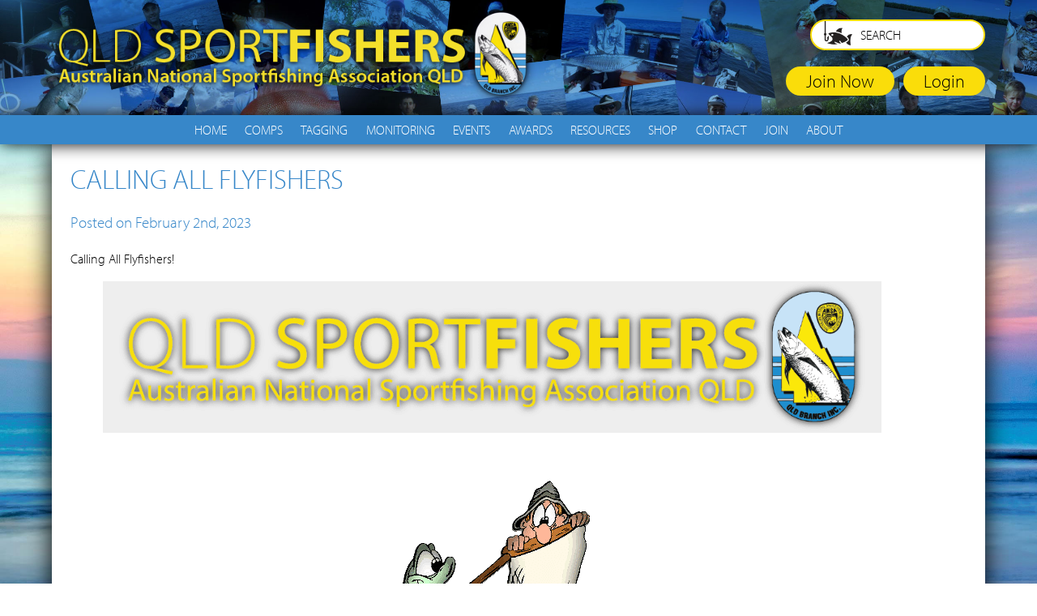

--- FILE ---
content_type: text/html; charset=UTF-8
request_url: https://www.ansaqld.com.au/calling-all-flyfishers/
body_size: 14751
content:
<!DOCTYPE html>

<!--[if IE 9 ]><html lang="en-AU" class="ie9"><![endif]-->

<!--[if (gt IE 9)|!(IE)]><!--><html lang="en-AU"><!--<![endif]-->

    

    <head>



        



        <meta http-equiv="Content-Type" content="text/html; charset=UTF-8" />

        <meta name="viewport" content="width=device-width, initial-scale=1" />

        <link rel="profile" href="https://microformats.org/profile/hcard">

        

        <!---TYPEKIT --->

        <link rel="stylesheet" href="https://use.typekit.net/bnv8bfa.css">

        

        <link rel="stylesheet" type="text/css" href="https://www.ansaqld.com.au/wp-content/themes/ANSA%20QLD/style.css?v=Aug16" media="screen" />

        <link rel="stylesheet" type="text/css" href="https://www.ansaqld.com.au/wp-content/themes/ANSA%20QLD/wide.css" media="screen and (min-width: 1001px)" />



        <!--[if IE 8]>

            <link href="https://www.ansaqld.com.au/wp-content/themes/ANSA%20QLD/wide.css" rel="stylesheet" type="text/css" media="screen, projection" />

        <![endif]-->



        
		<!-- All in One SEO 4.8.7 - aioseo.com -->
		<title>CALLING ALL FLYFISHERS - Australian National Sportsfishing Association Queensland Inc</title>
	<meta name="description" content="Calling All Flyfishers!" />
	<meta name="robots" content="max-image-preview:large" />
	<meta name="author" content="President"/>
	<link rel="canonical" href="https://www.ansaqld.com.au/calling-all-flyfishers/" />
	<meta name="generator" content="All in One SEO (AIOSEO) 4.8.7" />
		<meta property="og:locale" content="en_US" />
		<meta property="og:site_name" content="Australian National Sportsfishing Association Queensland Inc - Sport, Conservation and Integrity." />
		<meta property="og:type" content="article" />
		<meta property="og:title" content="CALLING ALL FLYFISHERS - Australian National Sportsfishing Association Queensland Inc" />
		<meta property="og:description" content="Calling All Flyfishers!" />
		<meta property="og:url" content="https://www.ansaqld.com.au/calling-all-flyfishers/" />
		<meta property="article:published_time" content="2023-02-02T00:21:10+00:00" />
		<meta property="article:modified_time" content="2023-03-21T05:21:12+00:00" />
		<meta name="twitter:card" content="summary_large_image" />
		<meta name="twitter:title" content="CALLING ALL FLYFISHERS - Australian National Sportsfishing Association Queensland Inc" />
		<meta name="twitter:description" content="Calling All Flyfishers!" />
		<script type="application/ld+json" class="aioseo-schema">
			{"@context":"https:\/\/schema.org","@graph":[{"@type":"BlogPosting","@id":"https:\/\/www.ansaqld.com.au\/calling-all-flyfishers\/#blogposting","name":"CALLING ALL FLYFISHERS - Australian National Sportsfishing Association Queensland Inc","headline":"CALLING ALL FLYFISHERS","author":{"@id":"https:\/\/www.ansaqld.com.au\/author\/ansavp17\/#author"},"publisher":{"@id":"https:\/\/www.ansaqld.com.au\/#organization"},"image":{"@type":"ImageObject","url":"https:\/\/www.ansaqld.com.au\/wp-content\/uploads\/2023\/02\/Get-the-Net-Image.png","width":961,"height":645},"datePublished":"2023-02-02T10:21:10+10:00","dateModified":"2023-03-21T15:21:12+10:00","inLanguage":"en-US","mainEntityOfPage":{"@id":"https:\/\/www.ansaqld.com.au\/calling-all-flyfishers\/#webpage"},"isPartOf":{"@id":"https:\/\/www.ansaqld.com.au\/calling-all-flyfishers\/#webpage"},"articleSection":"Uncategorized"},{"@type":"BreadcrumbList","@id":"https:\/\/www.ansaqld.com.au\/calling-all-flyfishers\/#breadcrumblist","itemListElement":[{"@type":"ListItem","@id":"https:\/\/www.ansaqld.com.au#listItem","position":1,"name":"Home","item":"https:\/\/www.ansaqld.com.au","nextItem":{"@type":"ListItem","@id":"https:\/\/www.ansaqld.com.au\/category\/uncategorized\/#listItem","name":"Uncategorized"}},{"@type":"ListItem","@id":"https:\/\/www.ansaqld.com.au\/category\/uncategorized\/#listItem","position":2,"name":"Uncategorized","item":"https:\/\/www.ansaqld.com.au\/category\/uncategorized\/","nextItem":{"@type":"ListItem","@id":"https:\/\/www.ansaqld.com.au\/calling-all-flyfishers\/#listItem","name":"CALLING ALL FLYFISHERS"},"previousItem":{"@type":"ListItem","@id":"https:\/\/www.ansaqld.com.au#listItem","name":"Home"}},{"@type":"ListItem","@id":"https:\/\/www.ansaqld.com.au\/calling-all-flyfishers\/#listItem","position":3,"name":"CALLING ALL FLYFISHERS","previousItem":{"@type":"ListItem","@id":"https:\/\/www.ansaqld.com.au\/category\/uncategorized\/#listItem","name":"Uncategorized"}}]},{"@type":"Organization","@id":"https:\/\/www.ansaqld.com.au\/#organization","name":"Australian National Sportsfishing Association Queensland Inc","description":"Sport, Conservation and Integrity.","url":"https:\/\/www.ansaqld.com.au\/"},{"@type":"Person","@id":"https:\/\/www.ansaqld.com.au\/author\/ansavp17\/#author","url":"https:\/\/www.ansaqld.com.au\/author\/ansavp17\/","name":"President","image":{"@type":"ImageObject","@id":"https:\/\/www.ansaqld.com.au\/calling-all-flyfishers\/#authorImage","url":"https:\/\/secure.gravatar.com\/avatar\/b84c67306d9b42d2240e91ce001e6553?s=96&d=mm&r=g","width":96,"height":96,"caption":"President"}},{"@type":"WebPage","@id":"https:\/\/www.ansaqld.com.au\/calling-all-flyfishers\/#webpage","url":"https:\/\/www.ansaqld.com.au\/calling-all-flyfishers\/","name":"CALLING ALL FLYFISHERS - Australian National Sportsfishing Association Queensland Inc","description":"Calling All Flyfishers!","inLanguage":"en-US","isPartOf":{"@id":"https:\/\/www.ansaqld.com.au\/#website"},"breadcrumb":{"@id":"https:\/\/www.ansaqld.com.au\/calling-all-flyfishers\/#breadcrumblist"},"author":{"@id":"https:\/\/www.ansaqld.com.au\/author\/ansavp17\/#author"},"creator":{"@id":"https:\/\/www.ansaqld.com.au\/author\/ansavp17\/#author"},"image":{"@type":"ImageObject","url":"https:\/\/www.ansaqld.com.au\/wp-content\/uploads\/2023\/02\/Get-the-Net-Image.png","@id":"https:\/\/www.ansaqld.com.au\/calling-all-flyfishers\/#mainImage","width":961,"height":645},"primaryImageOfPage":{"@id":"https:\/\/www.ansaqld.com.au\/calling-all-flyfishers\/#mainImage"},"datePublished":"2023-02-02T10:21:10+10:00","dateModified":"2023-03-21T15:21:12+10:00"},{"@type":"WebSite","@id":"https:\/\/www.ansaqld.com.au\/#website","url":"https:\/\/www.ansaqld.com.au\/","name":"Australian National Sportsfishing Association Queensland Inc","description":"Sport, Conservation and Integrity.","inLanguage":"en-US","publisher":{"@id":"https:\/\/www.ansaqld.com.au\/#organization"}}]}
		</script>
		<!-- All in One SEO -->

<link rel='dns-prefetch' href='//stats.wp.com' />
<link rel='dns-prefetch' href='//code.highcharts.com' />
<link rel='dns-prefetch' href='//cdnjs.cloudflare.com' />
<link rel='dns-prefetch' href='//ajax.googleapis.com' />
<link rel='dns-prefetch' href='//cdn.jsdelivr.net' />
                <script type="text/javascript">
                    let mp_ajax_url = "https://www.ansaqld.com.au/wp-admin/admin-ajax.php";
                    var ajaxurl = "https://www.ansaqld.com.au/wp-admin/admin-ajax.php";
                    let mpwem_ajax_url = "https://www.ansaqld.com.au/wp-admin/admin-ajax.php";
                    let mpwem_currency_symbol = "&#36;";
                    let mpwem_currency_position = "left";
                    let mpwem_currency_decimal = ".";
                    let mpwem_currency_thousands_separator = ",";
                    let mpwem_num_of_decimal = "2";
                    let mpwem_empty_image_url = "https://www.ansaqld.com.au/wp-content/plugins/mage-eventpress/assets/helper/images/no_image.png";
                    let mpwem_date_format = "D d M , yy";
                    //let mp_nonce = wp_create_nonce('mep-ajax-nonce');
                </script>
				        <script type="text/javascript">
            // WooCommerce Event Manager Ajax URL
            var ajaxurl = "https://www.ansaqld.com.au/wp-admin/admin-ajax.php";
        </script>
		<script type="text/javascript">
window._wpemojiSettings = {"baseUrl":"https:\/\/s.w.org\/images\/core\/emoji\/14.0.0\/72x72\/","ext":".png","svgUrl":"https:\/\/s.w.org\/images\/core\/emoji\/14.0.0\/svg\/","svgExt":".svg","source":{"concatemoji":"https:\/\/www.ansaqld.com.au\/wp-includes\/js\/wp-emoji-release.min.js?ver=6.3.7"}};
/*! This file is auto-generated */
!function(i,n){var o,s,e;function c(e){try{var t={supportTests:e,timestamp:(new Date).valueOf()};sessionStorage.setItem(o,JSON.stringify(t))}catch(e){}}function p(e,t,n){e.clearRect(0,0,e.canvas.width,e.canvas.height),e.fillText(t,0,0);var t=new Uint32Array(e.getImageData(0,0,e.canvas.width,e.canvas.height).data),r=(e.clearRect(0,0,e.canvas.width,e.canvas.height),e.fillText(n,0,0),new Uint32Array(e.getImageData(0,0,e.canvas.width,e.canvas.height).data));return t.every(function(e,t){return e===r[t]})}function u(e,t,n){switch(t){case"flag":return n(e,"\ud83c\udff3\ufe0f\u200d\u26a7\ufe0f","\ud83c\udff3\ufe0f\u200b\u26a7\ufe0f")?!1:!n(e,"\ud83c\uddfa\ud83c\uddf3","\ud83c\uddfa\u200b\ud83c\uddf3")&&!n(e,"\ud83c\udff4\udb40\udc67\udb40\udc62\udb40\udc65\udb40\udc6e\udb40\udc67\udb40\udc7f","\ud83c\udff4\u200b\udb40\udc67\u200b\udb40\udc62\u200b\udb40\udc65\u200b\udb40\udc6e\u200b\udb40\udc67\u200b\udb40\udc7f");case"emoji":return!n(e,"\ud83e\udef1\ud83c\udffb\u200d\ud83e\udef2\ud83c\udfff","\ud83e\udef1\ud83c\udffb\u200b\ud83e\udef2\ud83c\udfff")}return!1}function f(e,t,n){var r="undefined"!=typeof WorkerGlobalScope&&self instanceof WorkerGlobalScope?new OffscreenCanvas(300,150):i.createElement("canvas"),a=r.getContext("2d",{willReadFrequently:!0}),o=(a.textBaseline="top",a.font="600 32px Arial",{});return e.forEach(function(e){o[e]=t(a,e,n)}),o}function t(e){var t=i.createElement("script");t.src=e,t.defer=!0,i.head.appendChild(t)}"undefined"!=typeof Promise&&(o="wpEmojiSettingsSupports",s=["flag","emoji"],n.supports={everything:!0,everythingExceptFlag:!0},e=new Promise(function(e){i.addEventListener("DOMContentLoaded",e,{once:!0})}),new Promise(function(t){var n=function(){try{var e=JSON.parse(sessionStorage.getItem(o));if("object"==typeof e&&"number"==typeof e.timestamp&&(new Date).valueOf()<e.timestamp+604800&&"object"==typeof e.supportTests)return e.supportTests}catch(e){}return null}();if(!n){if("undefined"!=typeof Worker&&"undefined"!=typeof OffscreenCanvas&&"undefined"!=typeof URL&&URL.createObjectURL&&"undefined"!=typeof Blob)try{var e="postMessage("+f.toString()+"("+[JSON.stringify(s),u.toString(),p.toString()].join(",")+"));",r=new Blob([e],{type:"text/javascript"}),a=new Worker(URL.createObjectURL(r),{name:"wpTestEmojiSupports"});return void(a.onmessage=function(e){c(n=e.data),a.terminate(),t(n)})}catch(e){}c(n=f(s,u,p))}t(n)}).then(function(e){for(var t in e)n.supports[t]=e[t],n.supports.everything=n.supports.everything&&n.supports[t],"flag"!==t&&(n.supports.everythingExceptFlag=n.supports.everythingExceptFlag&&n.supports[t]);n.supports.everythingExceptFlag=n.supports.everythingExceptFlag&&!n.supports.flag,n.DOMReady=!1,n.readyCallback=function(){n.DOMReady=!0}}).then(function(){return e}).then(function(){var e;n.supports.everything||(n.readyCallback(),(e=n.source||{}).concatemoji?t(e.concatemoji):e.wpemoji&&e.twemoji&&(t(e.twemoji),t(e.wpemoji)))}))}((window,document),window._wpemojiSettings);
</script>
<style type="text/css">
img.wp-smiley,
img.emoji {
	display: inline !important;
	border: none !important;
	box-shadow: none !important;
	height: 1em !important;
	width: 1em !important;
	margin: 0 0.07em !important;
	vertical-align: -0.1em !important;
	background: none !important;
	padding: 0 !important;
}
</style>
	<link rel='stylesheet' id='colorbox-theme1-css' href='https://www.ansaqld.com.au/wp-content/plugins/jquery-colorbox/themes/theme1/colorbox.css?ver=4.6.2' type='text/css' media='screen' />
<link rel='stylesheet' id='wp-block-library-css' href='https://www.ansaqld.com.au/wp-includes/css/dist/block-library/style.min.css?ver=6.3.7' type='text/css' media='all' />
<link rel='stylesheet' id='mep-blocks-style-css' href='https://www.ansaqld.com.au/wp-content/plugins/mage-eventpress/inc/../assets/blocks/style.css?ver=1769146891' type='text/css' media='all' />
<link rel='stylesheet' id='wc-blocks-style-css' href='https://www.ansaqld.com.au/wp-content/plugins/woocommerce/packages/woocommerce-blocks/build/wc-blocks.css?ver=10.6.6' type='text/css' media='all' />
<link rel='stylesheet' id='wc-blocks-style-active-filters-css' href='https://www.ansaqld.com.au/wp-content/plugins/woocommerce/packages/woocommerce-blocks/build/active-filters.css?ver=10.6.6' type='text/css' media='all' />
<link rel='stylesheet' id='wc-blocks-style-add-to-cart-form-css' href='https://www.ansaqld.com.au/wp-content/plugins/woocommerce/packages/woocommerce-blocks/build/add-to-cart-form.css?ver=10.6.6' type='text/css' media='all' />
<link rel='stylesheet' id='wc-blocks-packages-style-css' href='https://www.ansaqld.com.au/wp-content/plugins/woocommerce/packages/woocommerce-blocks/build/packages-style.css?ver=10.6.6' type='text/css' media='all' />
<link rel='stylesheet' id='wc-blocks-style-all-products-css' href='https://www.ansaqld.com.au/wp-content/plugins/woocommerce/packages/woocommerce-blocks/build/all-products.css?ver=10.6.6' type='text/css' media='all' />
<link rel='stylesheet' id='wc-blocks-style-all-reviews-css' href='https://www.ansaqld.com.au/wp-content/plugins/woocommerce/packages/woocommerce-blocks/build/all-reviews.css?ver=10.6.6' type='text/css' media='all' />
<link rel='stylesheet' id='wc-blocks-style-attribute-filter-css' href='https://www.ansaqld.com.au/wp-content/plugins/woocommerce/packages/woocommerce-blocks/build/attribute-filter.css?ver=10.6.6' type='text/css' media='all' />
<link rel='stylesheet' id='wc-blocks-style-breadcrumbs-css' href='https://www.ansaqld.com.au/wp-content/plugins/woocommerce/packages/woocommerce-blocks/build/breadcrumbs.css?ver=10.6.6' type='text/css' media='all' />
<link rel='stylesheet' id='wc-blocks-style-catalog-sorting-css' href='https://www.ansaqld.com.au/wp-content/plugins/woocommerce/packages/woocommerce-blocks/build/catalog-sorting.css?ver=10.6.6' type='text/css' media='all' />
<link rel='stylesheet' id='wc-blocks-style-customer-account-css' href='https://www.ansaqld.com.au/wp-content/plugins/woocommerce/packages/woocommerce-blocks/build/customer-account.css?ver=10.6.6' type='text/css' media='all' />
<link rel='stylesheet' id='wc-blocks-style-featured-category-css' href='https://www.ansaqld.com.au/wp-content/plugins/woocommerce/packages/woocommerce-blocks/build/featured-category.css?ver=10.6.6' type='text/css' media='all' />
<link rel='stylesheet' id='wc-blocks-style-featured-product-css' href='https://www.ansaqld.com.au/wp-content/plugins/woocommerce/packages/woocommerce-blocks/build/featured-product.css?ver=10.6.6' type='text/css' media='all' />
<link rel='stylesheet' id='wc-blocks-style-mini-cart-css' href='https://www.ansaqld.com.au/wp-content/plugins/woocommerce/packages/woocommerce-blocks/build/mini-cart.css?ver=10.6.6' type='text/css' media='all' />
<link rel='stylesheet' id='wc-blocks-style-price-filter-css' href='https://www.ansaqld.com.au/wp-content/plugins/woocommerce/packages/woocommerce-blocks/build/price-filter.css?ver=10.6.6' type='text/css' media='all' />
<link rel='stylesheet' id='wc-blocks-style-product-add-to-cart-css' href='https://www.ansaqld.com.au/wp-content/plugins/woocommerce/packages/woocommerce-blocks/build/product-add-to-cart.css?ver=10.6.6' type='text/css' media='all' />
<link rel='stylesheet' id='wc-blocks-style-product-button-css' href='https://www.ansaqld.com.au/wp-content/plugins/woocommerce/packages/woocommerce-blocks/build/product-button.css?ver=10.6.6' type='text/css' media='all' />
<link rel='stylesheet' id='wc-blocks-style-product-categories-css' href='https://www.ansaqld.com.au/wp-content/plugins/woocommerce/packages/woocommerce-blocks/build/product-categories.css?ver=10.6.6' type='text/css' media='all' />
<link rel='stylesheet' id='wc-blocks-style-product-image-css' href='https://www.ansaqld.com.au/wp-content/plugins/woocommerce/packages/woocommerce-blocks/build/product-image.css?ver=10.6.6' type='text/css' media='all' />
<link rel='stylesheet' id='wc-blocks-style-product-image-gallery-css' href='https://www.ansaqld.com.au/wp-content/plugins/woocommerce/packages/woocommerce-blocks/build/product-image-gallery.css?ver=10.6.6' type='text/css' media='all' />
<link rel='stylesheet' id='wc-blocks-style-product-query-css' href='https://www.ansaqld.com.au/wp-content/plugins/woocommerce/packages/woocommerce-blocks/build/product-query.css?ver=10.6.6' type='text/css' media='all' />
<link rel='stylesheet' id='wc-blocks-style-product-results-count-css' href='https://www.ansaqld.com.au/wp-content/plugins/woocommerce/packages/woocommerce-blocks/build/product-results-count.css?ver=10.6.6' type='text/css' media='all' />
<link rel='stylesheet' id='wc-blocks-style-product-reviews-css' href='https://www.ansaqld.com.au/wp-content/plugins/woocommerce/packages/woocommerce-blocks/build/product-reviews.css?ver=10.6.6' type='text/css' media='all' />
<link rel='stylesheet' id='wc-blocks-style-product-sale-badge-css' href='https://www.ansaqld.com.au/wp-content/plugins/woocommerce/packages/woocommerce-blocks/build/product-sale-badge.css?ver=10.6.6' type='text/css' media='all' />
<link rel='stylesheet' id='wc-blocks-style-product-search-css' href='https://www.ansaqld.com.au/wp-content/plugins/woocommerce/packages/woocommerce-blocks/build/product-search.css?ver=10.6.6' type='text/css' media='all' />
<link rel='stylesheet' id='wc-blocks-style-product-sku-css' href='https://www.ansaqld.com.au/wp-content/plugins/woocommerce/packages/woocommerce-blocks/build/product-sku.css?ver=10.6.6' type='text/css' media='all' />
<link rel='stylesheet' id='wc-blocks-style-product-stock-indicator-css' href='https://www.ansaqld.com.au/wp-content/plugins/woocommerce/packages/woocommerce-blocks/build/product-stock-indicator.css?ver=10.6.6' type='text/css' media='all' />
<link rel='stylesheet' id='wc-blocks-style-product-summary-css' href='https://www.ansaqld.com.au/wp-content/plugins/woocommerce/packages/woocommerce-blocks/build/product-summary.css?ver=10.6.6' type='text/css' media='all' />
<link rel='stylesheet' id='wc-blocks-style-product-title-css' href='https://www.ansaqld.com.au/wp-content/plugins/woocommerce/packages/woocommerce-blocks/build/product-title.css?ver=10.6.6' type='text/css' media='all' />
<link rel='stylesheet' id='wc-blocks-style-rating-filter-css' href='https://www.ansaqld.com.au/wp-content/plugins/woocommerce/packages/woocommerce-blocks/build/rating-filter.css?ver=10.6.6' type='text/css' media='all' />
<link rel='stylesheet' id='wc-blocks-style-reviews-by-category-css' href='https://www.ansaqld.com.au/wp-content/plugins/woocommerce/packages/woocommerce-blocks/build/reviews-by-category.css?ver=10.6.6' type='text/css' media='all' />
<link rel='stylesheet' id='wc-blocks-style-reviews-by-product-css' href='https://www.ansaqld.com.au/wp-content/plugins/woocommerce/packages/woocommerce-blocks/build/reviews-by-product.css?ver=10.6.6' type='text/css' media='all' />
<link rel='stylesheet' id='wc-blocks-style-product-details-css' href='https://www.ansaqld.com.au/wp-content/plugins/woocommerce/packages/woocommerce-blocks/build/product-details.css?ver=10.6.6' type='text/css' media='all' />
<link rel='stylesheet' id='wc-blocks-style-single-product-css' href='https://www.ansaqld.com.au/wp-content/plugins/woocommerce/packages/woocommerce-blocks/build/single-product.css?ver=10.6.6' type='text/css' media='all' />
<link rel='stylesheet' id='wc-blocks-style-stock-filter-css' href='https://www.ansaqld.com.au/wp-content/plugins/woocommerce/packages/woocommerce-blocks/build/stock-filter.css?ver=10.6.6' type='text/css' media='all' />
<link rel='stylesheet' id='wc-blocks-style-cart-css' href='https://www.ansaqld.com.au/wp-content/plugins/woocommerce/packages/woocommerce-blocks/build/cart.css?ver=10.6.6' type='text/css' media='all' />
<link rel='stylesheet' id='wc-blocks-style-checkout-css' href='https://www.ansaqld.com.au/wp-content/plugins/woocommerce/packages/woocommerce-blocks/build/checkout.css?ver=10.6.6' type='text/css' media='all' />
<link rel='stylesheet' id='wc-blocks-style-mini-cart-contents-css' href='https://www.ansaqld.com.au/wp-content/plugins/woocommerce/packages/woocommerce-blocks/build/mini-cart-contents.css?ver=10.6.6' type='text/css' media='all' />
<style id='classic-theme-styles-inline-css' type='text/css'>
/*! This file is auto-generated */
.wp-block-button__link{color:#fff;background-color:#32373c;border-radius:9999px;box-shadow:none;text-decoration:none;padding:calc(.667em + 2px) calc(1.333em + 2px);font-size:1.125em}.wp-block-file__button{background:#32373c;color:#fff;text-decoration:none}
</style>
<style id='global-styles-inline-css' type='text/css'>
body{--wp--preset--color--black: #000000;--wp--preset--color--cyan-bluish-gray: #abb8c3;--wp--preset--color--white: #ffffff;--wp--preset--color--pale-pink: #f78da7;--wp--preset--color--vivid-red: #cf2e2e;--wp--preset--color--luminous-vivid-orange: #ff6900;--wp--preset--color--luminous-vivid-amber: #fcb900;--wp--preset--color--light-green-cyan: #7bdcb5;--wp--preset--color--vivid-green-cyan: #00d084;--wp--preset--color--pale-cyan-blue: #8ed1fc;--wp--preset--color--vivid-cyan-blue: #0693e3;--wp--preset--color--vivid-purple: #9b51e0;--wp--preset--gradient--vivid-cyan-blue-to-vivid-purple: linear-gradient(135deg,rgba(6,147,227,1) 0%,rgb(155,81,224) 100%);--wp--preset--gradient--light-green-cyan-to-vivid-green-cyan: linear-gradient(135deg,rgb(122,220,180) 0%,rgb(0,208,130) 100%);--wp--preset--gradient--luminous-vivid-amber-to-luminous-vivid-orange: linear-gradient(135deg,rgba(252,185,0,1) 0%,rgba(255,105,0,1) 100%);--wp--preset--gradient--luminous-vivid-orange-to-vivid-red: linear-gradient(135deg,rgba(255,105,0,1) 0%,rgb(207,46,46) 100%);--wp--preset--gradient--very-light-gray-to-cyan-bluish-gray: linear-gradient(135deg,rgb(238,238,238) 0%,rgb(169,184,195) 100%);--wp--preset--gradient--cool-to-warm-spectrum: linear-gradient(135deg,rgb(74,234,220) 0%,rgb(151,120,209) 20%,rgb(207,42,186) 40%,rgb(238,44,130) 60%,rgb(251,105,98) 80%,rgb(254,248,76) 100%);--wp--preset--gradient--blush-light-purple: linear-gradient(135deg,rgb(255,206,236) 0%,rgb(152,150,240) 100%);--wp--preset--gradient--blush-bordeaux: linear-gradient(135deg,rgb(254,205,165) 0%,rgb(254,45,45) 50%,rgb(107,0,62) 100%);--wp--preset--gradient--luminous-dusk: linear-gradient(135deg,rgb(255,203,112) 0%,rgb(199,81,192) 50%,rgb(65,88,208) 100%);--wp--preset--gradient--pale-ocean: linear-gradient(135deg,rgb(255,245,203) 0%,rgb(182,227,212) 50%,rgb(51,167,181) 100%);--wp--preset--gradient--electric-grass: linear-gradient(135deg,rgb(202,248,128) 0%,rgb(113,206,126) 100%);--wp--preset--gradient--midnight: linear-gradient(135deg,rgb(2,3,129) 0%,rgb(40,116,252) 100%);--wp--preset--font-size--small: 13px;--wp--preset--font-size--medium: 20px;--wp--preset--font-size--large: 36px;--wp--preset--font-size--x-large: 42px;--wp--preset--spacing--20: 0.44rem;--wp--preset--spacing--30: 0.67rem;--wp--preset--spacing--40: 1rem;--wp--preset--spacing--50: 1.5rem;--wp--preset--spacing--60: 2.25rem;--wp--preset--spacing--70: 3.38rem;--wp--preset--spacing--80: 5.06rem;--wp--preset--shadow--natural: 6px 6px 9px rgba(0, 0, 0, 0.2);--wp--preset--shadow--deep: 12px 12px 50px rgba(0, 0, 0, 0.4);--wp--preset--shadow--sharp: 6px 6px 0px rgba(0, 0, 0, 0.2);--wp--preset--shadow--outlined: 6px 6px 0px -3px rgba(255, 255, 255, 1), 6px 6px rgba(0, 0, 0, 1);--wp--preset--shadow--crisp: 6px 6px 0px rgba(0, 0, 0, 1);}:where(.is-layout-flex){gap: 0.5em;}:where(.is-layout-grid){gap: 0.5em;}body .is-layout-flow > .alignleft{float: left;margin-inline-start: 0;margin-inline-end: 2em;}body .is-layout-flow > .alignright{float: right;margin-inline-start: 2em;margin-inline-end: 0;}body .is-layout-flow > .aligncenter{margin-left: auto !important;margin-right: auto !important;}body .is-layout-constrained > .alignleft{float: left;margin-inline-start: 0;margin-inline-end: 2em;}body .is-layout-constrained > .alignright{float: right;margin-inline-start: 2em;margin-inline-end: 0;}body .is-layout-constrained > .aligncenter{margin-left: auto !important;margin-right: auto !important;}body .is-layout-constrained > :where(:not(.alignleft):not(.alignright):not(.alignfull)){max-width: var(--wp--style--global--content-size);margin-left: auto !important;margin-right: auto !important;}body .is-layout-constrained > .alignwide{max-width: var(--wp--style--global--wide-size);}body .is-layout-flex{display: flex;}body .is-layout-flex{flex-wrap: wrap;align-items: center;}body .is-layout-flex > *{margin: 0;}body .is-layout-grid{display: grid;}body .is-layout-grid > *{margin: 0;}:where(.wp-block-columns.is-layout-flex){gap: 2em;}:where(.wp-block-columns.is-layout-grid){gap: 2em;}:where(.wp-block-post-template.is-layout-flex){gap: 1.25em;}:where(.wp-block-post-template.is-layout-grid){gap: 1.25em;}.has-black-color{color: var(--wp--preset--color--black) !important;}.has-cyan-bluish-gray-color{color: var(--wp--preset--color--cyan-bluish-gray) !important;}.has-white-color{color: var(--wp--preset--color--white) !important;}.has-pale-pink-color{color: var(--wp--preset--color--pale-pink) !important;}.has-vivid-red-color{color: var(--wp--preset--color--vivid-red) !important;}.has-luminous-vivid-orange-color{color: var(--wp--preset--color--luminous-vivid-orange) !important;}.has-luminous-vivid-amber-color{color: var(--wp--preset--color--luminous-vivid-amber) !important;}.has-light-green-cyan-color{color: var(--wp--preset--color--light-green-cyan) !important;}.has-vivid-green-cyan-color{color: var(--wp--preset--color--vivid-green-cyan) !important;}.has-pale-cyan-blue-color{color: var(--wp--preset--color--pale-cyan-blue) !important;}.has-vivid-cyan-blue-color{color: var(--wp--preset--color--vivid-cyan-blue) !important;}.has-vivid-purple-color{color: var(--wp--preset--color--vivid-purple) !important;}.has-black-background-color{background-color: var(--wp--preset--color--black) !important;}.has-cyan-bluish-gray-background-color{background-color: var(--wp--preset--color--cyan-bluish-gray) !important;}.has-white-background-color{background-color: var(--wp--preset--color--white) !important;}.has-pale-pink-background-color{background-color: var(--wp--preset--color--pale-pink) !important;}.has-vivid-red-background-color{background-color: var(--wp--preset--color--vivid-red) !important;}.has-luminous-vivid-orange-background-color{background-color: var(--wp--preset--color--luminous-vivid-orange) !important;}.has-luminous-vivid-amber-background-color{background-color: var(--wp--preset--color--luminous-vivid-amber) !important;}.has-light-green-cyan-background-color{background-color: var(--wp--preset--color--light-green-cyan) !important;}.has-vivid-green-cyan-background-color{background-color: var(--wp--preset--color--vivid-green-cyan) !important;}.has-pale-cyan-blue-background-color{background-color: var(--wp--preset--color--pale-cyan-blue) !important;}.has-vivid-cyan-blue-background-color{background-color: var(--wp--preset--color--vivid-cyan-blue) !important;}.has-vivid-purple-background-color{background-color: var(--wp--preset--color--vivid-purple) !important;}.has-black-border-color{border-color: var(--wp--preset--color--black) !important;}.has-cyan-bluish-gray-border-color{border-color: var(--wp--preset--color--cyan-bluish-gray) !important;}.has-white-border-color{border-color: var(--wp--preset--color--white) !important;}.has-pale-pink-border-color{border-color: var(--wp--preset--color--pale-pink) !important;}.has-vivid-red-border-color{border-color: var(--wp--preset--color--vivid-red) !important;}.has-luminous-vivid-orange-border-color{border-color: var(--wp--preset--color--luminous-vivid-orange) !important;}.has-luminous-vivid-amber-border-color{border-color: var(--wp--preset--color--luminous-vivid-amber) !important;}.has-light-green-cyan-border-color{border-color: var(--wp--preset--color--light-green-cyan) !important;}.has-vivid-green-cyan-border-color{border-color: var(--wp--preset--color--vivid-green-cyan) !important;}.has-pale-cyan-blue-border-color{border-color: var(--wp--preset--color--pale-cyan-blue) !important;}.has-vivid-cyan-blue-border-color{border-color: var(--wp--preset--color--vivid-cyan-blue) !important;}.has-vivid-purple-border-color{border-color: var(--wp--preset--color--vivid-purple) !important;}.has-vivid-cyan-blue-to-vivid-purple-gradient-background{background: var(--wp--preset--gradient--vivid-cyan-blue-to-vivid-purple) !important;}.has-light-green-cyan-to-vivid-green-cyan-gradient-background{background: var(--wp--preset--gradient--light-green-cyan-to-vivid-green-cyan) !important;}.has-luminous-vivid-amber-to-luminous-vivid-orange-gradient-background{background: var(--wp--preset--gradient--luminous-vivid-amber-to-luminous-vivid-orange) !important;}.has-luminous-vivid-orange-to-vivid-red-gradient-background{background: var(--wp--preset--gradient--luminous-vivid-orange-to-vivid-red) !important;}.has-very-light-gray-to-cyan-bluish-gray-gradient-background{background: var(--wp--preset--gradient--very-light-gray-to-cyan-bluish-gray) !important;}.has-cool-to-warm-spectrum-gradient-background{background: var(--wp--preset--gradient--cool-to-warm-spectrum) !important;}.has-blush-light-purple-gradient-background{background: var(--wp--preset--gradient--blush-light-purple) !important;}.has-blush-bordeaux-gradient-background{background: var(--wp--preset--gradient--blush-bordeaux) !important;}.has-luminous-dusk-gradient-background{background: var(--wp--preset--gradient--luminous-dusk) !important;}.has-pale-ocean-gradient-background{background: var(--wp--preset--gradient--pale-ocean) !important;}.has-electric-grass-gradient-background{background: var(--wp--preset--gradient--electric-grass) !important;}.has-midnight-gradient-background{background: var(--wp--preset--gradient--midnight) !important;}.has-small-font-size{font-size: var(--wp--preset--font-size--small) !important;}.has-medium-font-size{font-size: var(--wp--preset--font-size--medium) !important;}.has-large-font-size{font-size: var(--wp--preset--font-size--large) !important;}.has-x-large-font-size{font-size: var(--wp--preset--font-size--x-large) !important;}
.wp-block-navigation a:where(:not(.wp-element-button)){color: inherit;}
:where(.wp-block-post-template.is-layout-flex){gap: 1.25em;}:where(.wp-block-post-template.is-layout-grid){gap: 1.25em;}
:where(.wp-block-columns.is-layout-flex){gap: 2em;}:where(.wp-block-columns.is-layout-grid){gap: 2em;}
.wp-block-pullquote{font-size: 1.5em;line-height: 1.6;}
</style>
<link rel='stylesheet' id='ansa-fish-query-style-css' href='https://www.ansaqld.com.au/wp-content/plugins/ansa-fish-queries/styles.css?ver=6.3.7' type='text/css' media='all' />
<link rel='stylesheet' id='multiple-select-style-css' href='https://www.ansaqld.com.au/wp-content/plugins/ansa-fish-queries/css/multiple-select.min.css?ver=6.3.7' type='text/css' media='all' />
<link rel='stylesheet' id='jquery-easy-loading-style-css' href='https://www.ansaqld.com.au/wp-content/plugins/ansa-fish-queries/css/jquery.loading.min.css?ver=6.3.7' type='text/css' media='all' />
<link rel='stylesheet' id='jquery-ui-datepicker-css' href='https://ajax.googleapis.com/ajax/libs/jqueryui/1.8/themes/base/jquery-ui.css?ver=6.3.7' type='text/css' media='all' />
<link rel='stylesheet' id='contact-form-7-css' href='https://www.ansaqld.com.au/wp-content/plugins/contact-form-7/includes/css/styles.css?ver=5.8' type='text/css' media='all' />
<link rel='stylesheet' id='mep-event-form-builder-style-front-css' href='https://www.ansaqld.com.au/wp-content/plugins/woocommerce-event-manager-addon-form-builder/css/front-mep-form-builder.css?ver=1769442466' type='text/css' media='all' />
<link rel='stylesheet' id='woocommerce-layout-css' href='https://www.ansaqld.com.au/wp-content/plugins/woocommerce/assets/css/woocommerce-layout.css?ver=8.0.3' type='text/css' media='all' />
<link rel='stylesheet' id='woocommerce-smallscreen-css' href='https://www.ansaqld.com.au/wp-content/plugins/woocommerce/assets/css/woocommerce-smallscreen.css?ver=8.0.3' type='text/css' media='only screen and (max-width: 768px)' />
<link rel='stylesheet' id='woocommerce-general-css' href='https://www.ansaqld.com.au/wp-content/plugins/woocommerce/assets/css/woocommerce.css?ver=8.0.3' type='text/css' media='all' />
<style id='woocommerce-inline-inline-css' type='text/css'>
.woocommerce form .form-row .required { visibility: visible; }
</style>
<link rel='stylesheet' id='wc-shortcodes-style-css' href='https://www.ansaqld.com.au/wp-content/plugins/wc-shortcodes/public/assets/css/style.css?ver=3.46' type='text/css' media='all' />
<link rel='stylesheet' id='wp-members-css' href='https://www.ansaqld.com.au/wp-content/plugins/wp-members/assets/css/forms/generic-no-float.min.css?ver=3.4.8' type='text/css' media='all' />
<link rel='stylesheet' id='cf7cf-style-css' href='https://www.ansaqld.com.au/wp-content/plugins/cf7-conditional-fields/style.css?ver=2.3.10' type='text/css' media='all' />
<link rel='stylesheet' id='select2-css' href='https://www.ansaqld.com.au/wp-content/plugins/woocommerce/assets/css/select2.css?ver=8.0.3' type='text/css' media='all' />
<link rel='stylesheet' id='mp_jquery_ui-css' href='https://www.ansaqld.com.au/wp-content/plugins/mage-eventpress/assets/helper/jquery-ui.min.css?ver=1.13.2' type='text/css' media='all' />
<link rel='stylesheet' id='mp_font_awesome-430-css' href='https://cdnjs.cloudflare.com/ajax/libs/font-awesome/4.3.0/css/font-awesome.css?ver=4.3.0' type='text/css' media='all' />
<link rel='stylesheet' id='mp_font_awesome-660-css' href='https://cdnjs.cloudflare.com/ajax/libs/font-awesome/6.6.0/css/all.min.css?ver=6.6.0' type='text/css' media='all' />
<link rel='stylesheet' id='mp_font_awesome-css' href='//cdn.jsdelivr.net/npm/@fortawesome/fontawesome-free@5.15.4/css/all.min.css?ver=5.15.4' type='text/css' media='all' />
<link rel='stylesheet' id='mp_flat_icon-css' href='https://www.ansaqld.com.au/wp-content/plugins/mage-eventpress/assets/helper/flaticon/flaticon.css?ver=6.3.7' type='text/css' media='all' />
<link rel='stylesheet' id='mp_owl_carousel-css' href='https://www.ansaqld.com.au/wp-content/plugins/mage-eventpress/assets/helper/owl_carousel/owl.carousel.min.css?ver=2.3.4' type='text/css' media='all' />
<link rel='stylesheet' id='mpwem_slick-css' href='https://www.ansaqld.com.au/wp-content/plugins/mage-eventpress/assets/helper/slick/slick.css?ver=1.8.1' type='text/css' media='all' />
<link rel='stylesheet' id='mpwem_slick_theme-css' href='https://www.ansaqld.com.au/wp-content/plugins/mage-eventpress/assets/helper/slick/slick_theme.css?ver=1.8.1' type='text/css' media='all' />
<link rel='stylesheet' id='mpwem_global-css' href='https://www.ansaqld.com.au/wp-content/plugins/mage-eventpress/assets/helper/mp_style/mpwem_global.css?ver=1769442466' type='text/css' media='all' />
<link rel='stylesheet' id='mage-icons-css' href='https://www.ansaqld.com.au/wp-content/plugins/mage-eventpress/assets/mage-icon/css/mage-icon.css?ver=1769442466' type='text/css' media='all' />
<link rel='stylesheet' id='mep-timeline-min-css' href='https://www.ansaqld.com.au/wp-content/plugins/mage-eventpress/assets/helper/timeline/timeline.min.css?ver=1.0.0' type='text/css' media='all' />
<link rel='stylesheet' id='mep-calendar-min-style-css' href='https://www.ansaqld.com.au/wp-content/plugins/mage-eventpress/assets/helper/calender/calendar.min.css?ver=6.3.7' type='text/css' media='all' />
<link rel='stylesheet' id='mpwem_style-css' href='https://www.ansaqld.com.au/wp-content/plugins/mage-eventpress/assets/frontend/mpwem_style.css?ver=1769442466' type='text/css' media='all' />
<link rel='stylesheet' id='wordpresscanvas-font-awesome-css' href='https://www.ansaqld.com.au/wp-content/plugins/wc-shortcodes/public/assets/css/font-awesome.min.css?ver=4.7.0' type='text/css' media='all' />
<script type='text/javascript' id='jquery-core-js-extra'>
/* <![CDATA[ */
var mep_ajax = {"url":"https:\/\/www.ansaqld.com.au\/wp-admin\/admin-ajax.php","nonce":"d222f40f45"};
/* ]]> */
</script>
<script type='text/javascript' src='https://www.ansaqld.com.au/wp-includes/js/jquery/jquery.min.js?ver=3.7.0' id='jquery-core-js'></script>
<script type='text/javascript' src='https://www.ansaqld.com.au/wp-includes/js/jquery/jquery-migrate.min.js?ver=3.4.1' id='jquery-migrate-js'></script>
<script type='text/javascript' id='colorbox-js-extra'>
/* <![CDATA[ */
var jQueryColorboxSettingsArray = {"jQueryColorboxVersion":"4.6.2","colorboxInline":"false","colorboxIframe":"false","colorboxGroupId":"","colorboxTitle":"","colorboxWidth":"false","colorboxHeight":"false","colorboxMaxWidth":"false","colorboxMaxHeight":"false","colorboxSlideshow":"false","colorboxSlideshowAuto":"false","colorboxScalePhotos":"false","colorboxPreloading":"false","colorboxOverlayClose":"false","colorboxLoop":"true","colorboxEscKey":"true","colorboxArrowKey":"true","colorboxScrolling":"true","colorboxOpacity":"0.85","colorboxTransition":"elastic","colorboxSpeed":"350","colorboxSlideshowSpeed":"2500","colorboxClose":"close","colorboxNext":"next","colorboxPrevious":"previous","colorboxSlideshowStart":"start slideshow","colorboxSlideshowStop":"stop slideshow","colorboxCurrent":"{current} of {total} images","colorboxXhrError":"This content failed to load.","colorboxImgError":"This image failed to load.","colorboxImageMaxWidth":"false","colorboxImageMaxHeight":"false","colorboxImageHeight":"false","colorboxImageWidth":"false","colorboxLinkHeight":"false","colorboxLinkWidth":"false","colorboxInitialHeight":"100","colorboxInitialWidth":"300","autoColorboxJavaScript":"","autoHideFlash":"","autoColorbox":"true","autoColorboxGalleries":"","addZoomOverlay":"","useGoogleJQuery":"","colorboxAddClassToLinks":""};
/* ]]> */
</script>
<script type='text/javascript' src='https://www.ansaqld.com.au/wp-content/plugins/jquery-colorbox/js/jquery.colorbox-min.js?ver=1.4.33' id='colorbox-js'></script>
<script type='text/javascript' src='https://www.ansaqld.com.au/wp-content/plugins/jquery-colorbox/js/jquery-colorbox-wrapper-min.js?ver=4.6.2' id='colorbox-wrapper-js'></script>
<script type='text/javascript' src='https://www.ansaqld.com.au/wp-includes/js/dist/vendor/wp-polyfill-inert.min.js?ver=3.1.2' id='wp-polyfill-inert-js'></script>
<script type='text/javascript' src='https://www.ansaqld.com.au/wp-includes/js/dist/vendor/regenerator-runtime.min.js?ver=0.13.11' id='regenerator-runtime-js'></script>
<script type='text/javascript' src='https://www.ansaqld.com.au/wp-includes/js/dist/vendor/wp-polyfill.min.js?ver=3.15.0' id='wp-polyfill-js'></script>
<script type='text/javascript' src='https://www.ansaqld.com.au/wp-includes/js/dist/hooks.min.js?ver=c6aec9a8d4e5a5d543a1' id='wp-hooks-js'></script>
<script type='text/javascript' src='https://stats.wp.com/w.js?ver=202605' id='woo-tracks-js'></script>
<script type='text/javascript' src='https://code.highcharts.com/highcharts.js?ver=4.2.6' id='highcharts-js'></script>
<script type='text/javascript' src='https://www.ansaqld.com.au/wp-content/plugins/ansa-fish-queries/js/multiple-select.js?ver=1.2.1' id='multiple-select-js'></script>
<script type='text/javascript' src='https://www.ansaqld.com.au/wp-content/plugins/ansa-fish-queries/js/jquery.loading.min.js?ver=1.3.0' id='jquery-easy-loading-js'></script>
<script type='text/javascript' src='https://www.ansaqld.com.au/wp-content/plugins/mage-eventpress/assets/helper/slick/slick.min.js?ver=1.8.1' id='mpwem_slick-js'></script>
<link rel="https://api.w.org/" href="https://www.ansaqld.com.au/wp-json/" /><link rel="alternate" type="application/json" href="https://www.ansaqld.com.au/wp-json/wp/v2/posts/43807" /><link rel='shortlink' href='https://www.ansaqld.com.au/?p=43807' />
<link rel="alternate" type="application/json+oembed" href="https://www.ansaqld.com.au/wp-json/oembed/1.0/embed?url=https%3A%2F%2Fwww.ansaqld.com.au%2Fcalling-all-flyfishers%2F" />
<link rel="alternate" type="text/xml+oembed" href="https://www.ansaqld.com.au/wp-json/oembed/1.0/embed?url=https%3A%2F%2Fwww.ansaqld.com.au%2Fcalling-all-flyfishers%2F&#038;format=xml" />
<meta name="tec-api-version" content="v1"><meta name="tec-api-origin" content="https://www.ansaqld.com.au"><link rel="alternate" href="https://www.ansaqld.com.au/wp-json/tribe/events/v1/" />	<noscript><style>.woocommerce-product-gallery{ opacity: 1 !important; }</style></noscript>
	<link rel="icon" href="https://www.ansaqld.com.au/wp-content/uploads/2014/06/cropped-ansaqlogo-32x32.png" sizes="32x32" />
<link rel="icon" href="https://www.ansaqld.com.au/wp-content/uploads/2014/06/cropped-ansaqlogo-192x192.png" sizes="192x192" />
<link rel="apple-touch-icon" href="https://www.ansaqld.com.au/wp-content/uploads/2014/06/cropped-ansaqlogo-180x180.png" />
<meta name="msapplication-TileImage" content="https://www.ansaqld.com.au/wp-content/uploads/2014/06/cropped-ansaqlogo-270x270.png" />
                <style>
					:root {
						--d_container_width: 1320px;
						--sidebar_left: 280px;
						--sidebar_right: 300px;
						--main_section: calc(100% - 300px);
						--dmpl: 40px;
						--dmp: 20px;
						--dmp_negetive: -20px;
						--dmp_xs: 10px;
						--dmp_xxs: 5px;
						--dmp_xs_negative: -10px;
						--dbrl: 10px;
						--dbr: 5px;
						--d_shadow: 0 0 2px #665F5F7A;
					}
					/*****Font size********/
					:root {
						--fs: 14px;
						--fw: normal;
						--fs_small: 11px;
						--fs_label: 16px;
						--fs_h6: 16px;
						--fs_h5: 18px;
						--fs_h4: 22px;
						--fs_h3: 25px;
						--fs_h2: 30px;
						--fs_h1: 35px;
						--fw-thin: 300; /*font weight medium*/
						--fw-normal: 500; /*font weight medium*/
						--fw-medium: 600; /*font weight medium*/
						--fw-bold: bold; /*font weight bold*/
					}
					/*****Button********/
					:root {
						--button_bg: #ea8125;
						--color_button: #fff;
						--button_fs: 16px;
						--button_height: 40px;
						--button_height_xs: 30px;
						--button_width: 120px;
						--button_shadows: 0 8px 12px rgb(51 65 80 / 6%), 0 14px 44px rgb(51 65 80 / 11%);
					}
					/*******Color***********/
					:root {
						--d_color: #303030;
						--color_border: #DDD;
						--color_active: #0E6BB7;
						--color_section: #FAFCFE;
						--color_theme: #6046FF;
						--color_theme_ee: #6046FFee;
						--color_theme_cc: #6046FFcc;
						--color_theme_aa: #6046FFaa;
						--color_theme_88: #6046FF88;
						--color_theme_77: #6046FF77;
						--color_theme_alter: #fff;
						--color_warning: #f8d7da;
						--color_primary: #007bff;
						--color_secondary: #6c757d;
						--color_black: #000;
						--color_success: #006607;
						--color_danger: #dc3545;
						--color_required: #C00;
						--color_white: #FFFFFF;
						--color_light: #F2F2F2;
						--color_light_1: #BBB;
						--color_light_2: #EAECEE;
						--color_light_3: #878787;
						--color_light_4: #f9f9f9;
						--color_info: #666;
						--color_yellow: #FEBB02;
						--color_blue: #815DF2;
						--color_navy_blue: #007CBA;
						--color_1: #0C5460;
						--color_2: #0CB32612;
						--color_3: #FAFCFE;
						--color_4: #6148BA;
						--color_5: #BCB;
						--color_6: #ffbe30;
						--color_7: #F1F5FF;
						--color_dark: #303030;
						--color_gray: #D3D3D3;
						--color_green: #32C1A4;
						--color_red: #ED5A54;
						--color_orange: #FFBE00;
					}
					@media only screen and (max-width: 1100px) {
						:root {
							--fs: 14px;
							--fs_small: 12px;
							--fs_label: 15px;
							--fs_h4: 20px;
							--fs_h3: 22px;
							--fs_h2: 25px;
							--fs_h1: 30px;
							--dmpl: 32px;
							--dmp: 16px;
							--dmp_negetive: -16px;
							--dmp_xs: 8px;
							--dmp_xs_negative: -8px;
						}
					}
					@media only screen and (max-width: 700px) {
						:root {
							--fs: 12px;
							--fs_small: 10px;
							--fs_label: 13px;
							--fs_h6: 15px;
							--fs_h5: 16px;
							--fs_h4: 18px;
							--fs_h3: 20px;
							--fs_h2: 22px;
							--fs_h1: 24px;
							--dmp: 10px;
							--dmp_xs: 5px;
							--dmp_xs_negative: -5px;
							--button_fs: 14px;
						}
					}
                </style>
						<style type="text/css" id="wp-custom-css">
			.qld-logo-neg-top{
	margin-top: -47px;
	max-height: 100px
}
.half-width{
	width: 50%;
	text-align: center;
}
.half-width p{
	color: black !important;
}
.wps-limit-login-credits{
	display:none!important;
}


@media only screen and (max-width: 768px) {
.half-width{
	width: 100%;
}
.qld-logo-neg-top{
	margin-top: 0px;
}
}		</style>
		<style id="wpforms-css-vars-root">
				:root {
					--wpforms-field-border-radius: 3px;
--wpforms-field-border-style: solid;
--wpforms-field-border-size: 1px;
--wpforms-field-background-color: #ffffff;
--wpforms-field-border-color: rgba( 0, 0, 0, 0.25 );
--wpforms-field-border-color-spare: rgba( 0, 0, 0, 0.25 );
--wpforms-field-text-color: rgba( 0, 0, 0, 0.7 );
--wpforms-field-menu-color: #ffffff;
--wpforms-label-color: rgba( 0, 0, 0, 0.85 );
--wpforms-label-sublabel-color: rgba( 0, 0, 0, 0.55 );
--wpforms-label-error-color: #d63637;
--wpforms-button-border-radius: 3px;
--wpforms-button-border-style: none;
--wpforms-button-border-size: 1px;
--wpforms-button-background-color: #066aab;
--wpforms-button-border-color: #066aab;
--wpforms-button-text-color: #ffffff;
--wpforms-page-break-color: #066aab;
--wpforms-background-image: none;
--wpforms-background-position: center center;
--wpforms-background-repeat: no-repeat;
--wpforms-background-size: cover;
--wpforms-background-width: 100px;
--wpforms-background-height: 100px;
--wpforms-background-color: rgba( 0, 0, 0, 0 );
--wpforms-background-url: none;
--wpforms-container-padding: 0px;
--wpforms-container-border-style: none;
--wpforms-container-border-width: 1px;
--wpforms-container-border-color: #000000;
--wpforms-container-border-radius: 3px;
--wpforms-field-size-input-height: 43px;
--wpforms-field-size-input-spacing: 15px;
--wpforms-field-size-font-size: 16px;
--wpforms-field-size-line-height: 19px;
--wpforms-field-size-padding-h: 14px;
--wpforms-field-size-checkbox-size: 16px;
--wpforms-field-size-sublabel-spacing: 5px;
--wpforms-field-size-icon-size: 1;
--wpforms-label-size-font-size: 16px;
--wpforms-label-size-line-height: 19px;
--wpforms-label-size-sublabel-font-size: 14px;
--wpforms-label-size-sublabel-line-height: 17px;
--wpforms-button-size-font-size: 17px;
--wpforms-button-size-height: 41px;
--wpforms-button-size-padding-h: 15px;
--wpforms-button-size-margin-top: 10px;
--wpforms-container-shadow-size-box-shadow: none;

				}
			</style>


        <style media="print">

            nav, form{

                display: none;

            }



            img {

                max-width:100%;

                height:auto;

            }

        </style>



        


    </head>



<body data-rsssl=1 id="page43807" class="post-template-default single single-post postid-43807 single-format-standard theme-ANSA QLD woocommerce-no-js tribe-no-js page-template-ansa-qld wc-shortcodes-font-awesome-enabled">

    <nav class="site_skiplinks">

        <div class="contentbox">

            <ul>

                <li><a href="#under-logo" class="skiplink skip_nav">Skip to nav</a></li>

                <li><a href="#content" class="skiplink skip_content">Skip to content</a></li>

            </ul>

        </div>

    </nav>

    

    <!-- ADVERTISING WILL DISPLAY HERE -->

  
    

    <header id="top">

        <section class="site-info gutter-wrap " role="banner">

            <div class="contentbox">

                <h1 class="site_title"><a href="https://www.ansaqld.com.au">Australian National Sportsfishing Association Queensland Inc</a></h1>

                <a href="/" class="site-info__logo">

                  <img src="https://www.ansaqld.com.au/wp-content/themes/ANSA%20QLD/images/ansa-qld-logo-new.png" alt="Australian National Sportsfishing Association Queensland Inc logo" />

                </a>



                
                

                <form role="search" method="get" id="searchform" class="searchform" action="https://ansaqld.com.au/">

				<div>

					<label class="screen-reader-text" for="s">Search for:</label>

					<input type="text" value="" name="s" id="s" placeholder="SEARCH">

				</div>

                    

                    <a href="/joining-ansa/" class="button">Join Now</a> | <a href="/my-account/" class="button">Login</a>

                    

			</form>

                

            </div>

        </section>

        

        <!-- Mobile Nav Widget Area -->

        

            <div id="SocialMediaMobile">

                <div class="SearchBar">

                    <ul>

                        
                    </ul>

                </div>

                <div class="MenuWidget">

                    <ul>

                        
                    </ul>

                </div>

            </div>

        



        
            <nav class="menu-under-logo-container gutter-wrap" role="navigation">

                <div class="contentbox u-flex u-flex--end@m">

                    
	<div class="slide-panel slide-panel@m">

		<input type="checkbox" id="slide-panel__trigger--main-nav" class="slide-panel__trigger slide-panel__trigger--under-logo" />
		<label for="slide-panel__trigger--main-nav" class="slide-panel__trigger-label slide-panel__trigger-label--under-logo">Menu</label>

		<div class="nav nav--under-logo slide-panel__panel slide-panel__panel--main-nav">

			<ul id="under-logo" class="nav__page-menu clearfix"><li id="menu-item-2617" class="menu-item menu-item-type-post_type menu-item-object-page menu-item-home menu-item-2617"><a href="https://www.ansaqld.com.au/">HOME</a></li>
<li id="menu-item-190" class="menu-item menu-item-type-custom menu-item-object-custom menu-item-has-children menu-item-190"><a href="/competitions/leaderboards/trophy-fish-leaderboards/">COMPS</a>
<ul class="sub-menu">
	<li id="menu-item-1937" class="menu-item menu-item-type-custom menu-item-object-custom menu-item-has-children menu-item-1937"><a href="https://www.ansaqld.com.au/competitions/leaderboards/trophy-fish-leaderboards/">Leaderboards</a>
	<ul class="sub-menu">
		<li id="menu-item-1936" class="menu-item menu-item-type-post_type menu-item-object-page menu-item-1936"><a href="https://www.ansaqld.com.au/competitions/leaderboards/trophy-fish-leaderboards/">Best Species Captures Leaderboard</a></li>
		<li id="menu-item-2673" class="menu-item menu-item-type-post_type menu-item-object-page menu-item-2673"><a href="https://www.ansaqld.com.au/competitions/leaderboards/champion-angler-leaderboard/">Champion Angler Leaderboard</a></li>
		<li id="menu-item-1817" class="menu-item menu-item-type-post_type menu-item-object-page menu-item-1817"><a href="https://www.ansaqld.com.au/competitions/leaderboards/champion-club-leaderboard/">Champion Club Leaderboard</a></li>
		<li id="menu-item-1928" class="menu-item menu-item-type-post_type menu-item-object-page menu-item-1928"><a href="https://www.ansaqld.com.au/competitions/leaderboards/landbased-lure-leaderboard/">Longest Landbased Lurecaught Fish Leaderboard</a></li>
		<li id="menu-item-1994" class="menu-item menu-item-type-post_type menu-item-object-page menu-item-1994"><a href="https://www.ansaqld.com.au/competitions/leaderboards/trophy-masters/">Trophy Masters</a></li>
	</ul>
</li>
	<li id="menu-item-1539" class="menu-item menu-item-type-post_type menu-item-object-page menu-item-1539"><a href="https://www.ansaqld.com.au/awards/entry-form/">ENTRY FORM</a></li>
	<li id="menu-item-2502" class="menu-item menu-item-type-post_type menu-item-object-page menu-item-2502"><a href="https://www.ansaqld.com.au/great-alvey-challenge/">Alvey Challenge</a></li>
	<li id="menu-item-493" class="menu-item menu-item-type-custom menu-item-object-custom menu-item-has-children menu-item-493"><a href="#">TROPHY FISH (LENGTH ONLY) COMPETITION</a>
	<ul class="sub-menu">
		<li id="menu-item-494" class="menu-item menu-item-type-post_type menu-item-object-page menu-item-494"><a href="https://www.ansaqld.com.au/length-only-competition-rules/">RULES</a></li>
		<li id="menu-item-524" class="menu-item menu-item-type-post_type menu-item-object-page menu-item-524"><a href="https://www.ansaqld.com.au/length-only-competition-leaderboard/">LEADERBOARD 2015-16</a></li>
		<li id="menu-item-1501" class="menu-item menu-item-type-custom menu-item-object-custom menu-item-1501"><a href="#">LENGTH ONLY 2015/6</a></li>
		<li id="menu-item-1214" class="menu-item menu-item-type-post_type menu-item-object-page menu-item-1214"><a href="https://www.ansaqld.com.au/length-only-20145/">LENGTH ONLY 2014/5</a></li>
	</ul>
</li>
	<li id="menu-item-268" class="menu-item menu-item-type-custom menu-item-object-custom menu-item-has-children menu-item-268"><a href="#">CHAMPION ANGLER (TOP 10 FISH)</a>
	<ul class="sub-menu">
		<li id="menu-item-269" class="menu-item menu-item-type-post_type menu-item-object-page menu-item-269"><a href="https://www.ansaqld.com.au/champion-angler/">RULES</a></li>
		<li id="menu-item-242" class="menu-item menu-item-type-post_type menu-item-object-page menu-item-242"><a href="https://www.ansaqld.com.au/top-10-fishing-competition-winners/">WINNERS</a></li>
	</ul>
</li>
	<li id="menu-item-236" class="menu-item menu-item-type-post_type menu-item-object-page menu-item-236"><a href="https://www.ansaqld.com.au/sawara-services-trophy/">CHAMPION CLUB (MOST SPECIES)</a></li>
	<li id="menu-item-358" class="menu-item menu-item-type-custom menu-item-object-custom menu-item-has-children menu-item-358"><a href="#">LONGEST LANDBASED FISH ON LURE</a>
	<ul class="sub-menu">
		<li id="menu-item-249" class="menu-item menu-item-type-post_type menu-item-object-page menu-item-249"><a href="https://www.ansaqld.com.au/bob-carruthers-memorial-trophy/">RULES</a></li>
		<li id="menu-item-362" class="menu-item menu-item-type-post_type menu-item-object-page menu-item-362"><a href="https://www.ansaqld.com.au/bob-carruthers-memorial-trophy-results/">AWARDS</a></li>
	</ul>
</li>
	<li id="menu-item-334" class="menu-item menu-item-type-custom menu-item-object-custom menu-item-has-children menu-item-334"><a href="#">STATEWIDE SPECIES CHALLENGE</a>
	<ul class="sub-menu">
		<li id="menu-item-333" class="menu-item menu-item-type-post_type menu-item-object-page menu-item-333"><a href="https://www.ansaqld.com.au/statewide-species-challenge/">RULES</a></li>
	</ul>
</li>
	<li id="menu-item-2038" class="menu-item menu-item-type-post_type menu-item-object-page menu-item-2038"><a href="https://www.ansaqld.com.au/competitions/eligible-species-list/">Eligible Species List</a></li>
</ul>
</li>
<li id="menu-item-47959" class="menu-item menu-item-type-custom menu-item-object-custom menu-item-has-children menu-item-47959"><a href="https://www.ansaqld.com.au/recapture-form/">TAGGING</a>
<ul class="sub-menu">
	<li id="menu-item-2226" class="menu-item menu-item-type-post_type menu-item-object-page menu-item-2226"><a href="https://www.ansaqld.com.au/tagging-list/tags-by-species/">Tags By Species</a></li>
	<li id="menu-item-2225" class="menu-item menu-item-type-post_type menu-item-object-page menu-item-2225"><a href="https://www.ansaqld.com.au/tagging-list/tags-by-angler/">Tags By Angler</a></li>
	<li id="menu-item-2224" class="menu-item menu-item-type-post_type menu-item-object-page menu-item-2224"><a href="https://www.ansaqld.com.au/tagging-list/tags-by-club/">Tags By Club</a></li>
	<li id="menu-item-5023" class="menu-item menu-item-type-post_type menu-item-object-page menu-item-5023"><a href="https://www.ansaqld.com.au/tagging-list/recaptures-by-species/">Recaptures x Species</a></li>
	<li id="menu-item-1623" class="menu-item menu-item-type-post_type menu-item-object-page menu-item-1623"><a href="https://www.ansaqld.com.au/recapture-form/">Recapture Form</a></li>
	<li id="menu-item-5022" class="menu-item menu-item-type-post_type menu-item-object-page menu-item-5022"><a href="https://www.ansaqld.com.au/tagging-list/recaptures-by-tagger/">Recaptures x Tagger</a></li>
	<li id="menu-item-2227" class="menu-item menu-item-type-post_type menu-item-object-page menu-item-2227"><a href="https://www.ansaqld.com.au/tagging-list/recaptures/">Recaptures</a></li>
	<li id="menu-item-62813" class="menu-item menu-item-type-post_type menu-item-object-page menu-item-62813"><a href="https://www.ansaqld.com.au/recapture-map/">Recapture Map</a></li>
</ul>
</li>
<li id="menu-item-1620" class="menu-item menu-item-type-custom menu-item-object-custom menu-item-has-children menu-item-1620"><a href="/monitoring-overview/">MONITORING</a>
<ul class="sub-menu">
	<li id="menu-item-20682" class="menu-item menu-item-type-post_type menu-item-object-page menu-item-20682"><a href="https://www.ansaqld.com.au/interactive-tagging-map/">Species X Location Tagging Map</a></li>
	<li id="menu-item-1621" class="menu-item menu-item-type-post_type menu-item-object-page menu-item-1621"><a href="https://www.ansaqld.com.au/monitoring-plans/">Monitoring Plans</a></li>
	<li id="menu-item-1622" class="menu-item menu-item-type-post_type menu-item-object-page menu-item-1622"><a href="https://www.ansaqld.com.au/monitoring-overview/">Monitoring Overview</a></li>
	<li id="menu-item-1675" class="menu-item menu-item-type-custom menu-item-object-custom menu-item-1675"><a href="https://www.ansaqld.com.au/wp-content/uploads/2022/10/ANSA-Qld-Monitoring-Program-Guidelines-Version-18102022.pdf">Monitoring Guidelines</a></li>
	<li id="menu-item-43338" class="menu-item menu-item-type-post_type menu-item-object-page menu-item-43338"><a href="https://www.ansaqld.com.au/ansa-qld-tag-allocation-policy-2/">ANSA QLD Tag Allocation Policy</a></li>
	<li id="menu-item-1624" class="menu-item menu-item-type-post_type menu-item-object-page menu-item-1624"><a href="https://www.ansaqld.com.au/trip-log/">Trip Log</a></li>
	<li id="menu-item-1658" class="menu-item menu-item-type-custom menu-item-object-custom menu-item-1658"><a href="https://www.ansaqld.com.au/wp-content/uploads/2016/08/ANSA-Qld-Capture-Data-Form_V2016-2.pdf">Field Form: Trip &#038; Captures</a></li>
	<li id="menu-item-1727" class="menu-item menu-item-type-post_type menu-item-object-page menu-item-1727"><a href="https://www.ansaqld.com.au/tag-register/">Tag Register</a></li>
</ul>
</li>
<li id="menu-item-1878" class="menu-item menu-item-type-custom menu-item-object-custom menu-item-has-children menu-item-1878"><a href="#">EVENTS</a>
<ul class="sub-menu">
	<li id="menu-item-6605" class="menu-item menu-item-type-custom menu-item-object-custom menu-item-6605"><a href="https://www.ansaqld.com.au/events/">Events Listing</a></li>
	<li id="menu-item-6604" class="menu-item menu-item-type-post_type menu-item-object-page menu-item-6604"><a href="https://www.ansaqld.com.au/events-register/">Register for an Event</a></li>
</ul>
</li>
<li id="menu-item-191" class="menu-item menu-item-type-custom menu-item-object-custom menu-item-has-children menu-item-191"><a href="/awards/trophy-length-masters/">AWARDS</a>
<ul class="sub-menu">
	<li id="menu-item-1536" class="menu-item menu-item-type-post_type menu-item-object-page menu-item-1536"><a href="https://www.ansaqld.com.au/awards/trophy-length-masters/">Trophy Length Masters</a></li>
	<li id="menu-item-204" class="menu-item menu-item-type-post_type menu-item-object-page menu-item-204"><a href="https://www.ansaqld.com.au/eric-moller-award/">ERIC MOLLER AWARD</a></li>
	<li id="menu-item-218" class="menu-item menu-item-type-post_type menu-item-object-page menu-item-218"><a href="https://www.ansaqld.com.au/ron-dempster-award/">RON DEMPSTER AWARD</a></li>
	<li id="menu-item-252" class="menu-item menu-item-type-post_type menu-item-object-page menu-item-252"><a href="https://www.ansaqld.com.au/hamar-midgely-award/">HAMAR MIDGELY AWARD</a></li>
	<li id="menu-item-2582" class="menu-item menu-item-type-post_type menu-item-object-page menu-item-has-children menu-item-2582"><a href="https://www.ansaqld.com.au/phil-brooks-trophy/">PHIL BROOKS TROPHY</a>
	<ul class="sub-menu">
		<li id="menu-item-2581" class="menu-item menu-item-type-post_type menu-item-object-page menu-item-2581"><a href="https://www.ansaqld.com.au/phil-brooks-trophy-honour-roll/">PHIL BROOKS TROPHY HONOUR ROLL</a></li>
	</ul>
</li>
	<li id="menu-item-263" class="menu-item menu-item-type-post_type menu-item-object-page menu-item-263"><a href="https://www.ansaqld.com.au/awards/">SUBMIT FOR AN AWARD</a></li>
</ul>
</li>
<li id="menu-item-693" class="menu-item menu-item-type-custom menu-item-object-custom menu-item-has-children menu-item-693"><a href="/my-account/">RESOURCES</a>
<ul class="sub-menu">
	<li id="menu-item-2262" class="menu-item menu-item-type-post_type menu-item-object-page menu-item-2262"><a href="https://www.ansaqld.com.au/my-account/">Login (My Account)</a></li>
	<li id="menu-item-2886" class="menu-item menu-item-type-post_type menu-item-object-page menu-item-2886"><a href="https://www.ansaqld.com.au/competitions/eligible-species-list/">Eligible Species List</a></li>
	<li id="menu-item-2711" class="menu-item menu-item-type-post_type menu-item-object-page menu-item-2711"><a href="https://www.ansaqld.com.au/insightful-anglers/">Insightful Anglers</a></li>
	<li id="menu-item-175" class="menu-item menu-item-type-post_type menu-item-object-page menu-item-175"><a href="https://www.ansaqld.com.au/ansa-queensland-records-2/">QUEENSLAND RECORDS</a></li>
	<li id="menu-item-174" class="menu-item menu-item-type-post_type menu-item-object-page menu-item-174"><a href="https://www.ansaqld.com.au/ansa-national-records/">ANSA NATIONAL RECORDS</a></li>
	<li id="menu-item-176" class="menu-item menu-item-type-post_type menu-item-object-page menu-item-176"><a href="https://www.ansaqld.com.au/rules-forms/">RULES &#038; FORMS</a></li>
	<li id="menu-item-35096" class="menu-item menu-item-type-post_type menu-item-object-page menu-item-35096"><a href="https://www.ansaqld.com.au/resources/how-to-create-a-qld-sportfishers-icon/">HOW TO CREATE A QLD SPORTFISHERS ICON</a></li>
	<li id="menu-item-36" class="menu-item menu-item-type-post_type menu-item-object-page menu-item-36"><a href="https://www.ansaqld.com.au/links/">HELPFUL SITES</a></li>
	<li id="menu-item-1240" class="menu-item menu-item-type-post_type menu-item-object-page menu-item-1240"><a href="https://www.ansaqld.com.au/insurance/">Insurance</a></li>
</ul>
</li>
<li id="menu-item-3120" class="menu-item menu-item-type-post_type menu-item-object-page menu-item-has-children menu-item-3120"><a href="https://www.ansaqld.com.au/shop/">Shop</a>
<ul class="sub-menu">
	<li id="menu-item-3121" class="menu-item menu-item-type-post_type menu-item-object-page menu-item-3121"><a href="https://www.ansaqld.com.au/cart/">Cart</a></li>
</ul>
</li>
<li id="menu-item-95" class="menu-item menu-item-type-custom menu-item-object-custom menu-item-has-children menu-item-95"><a href="/directory-of-contacts/">CONTACT</a>
<ul class="sub-menu">
	<li id="menu-item-96" class="menu-item menu-item-type-post_type menu-item-object-page menu-item-96"><a href="https://www.ansaqld.com.au/directory-of-contacts/">DIRECTORY OF CONTACTS</a></li>
</ul>
</li>
<li id="menu-item-3253" class="menu-item menu-item-type-post_type menu-item-object-page menu-item-3253"><a href="https://www.ansaqld.com.au/joining-ansa/">JOIN</a></li>
<li id="menu-item-55" class="menu-item menu-item-type-custom menu-item-object-custom menu-item-has-children menu-item-55"><a href="/about-us/">ABOUT</a>
<ul class="sub-menu">
	<li id="menu-item-31" class="menu-item menu-item-type-post_type menu-item-object-page menu-item-31"><a href="https://www.ansaqld.com.au/about-us/">WHO IS ANSA?</a></li>
	<li id="menu-item-33" class="menu-item menu-item-type-post_type menu-item-object-page menu-item-33"><a href="https://www.ansaqld.com.au/code-of-ethics/">CODE OF ETHICS</a></li>
	<li id="menu-item-32" class="menu-item menu-item-type-post_type menu-item-object-page menu-item-32"><a href="https://www.ansaqld.com.au/code-of-practice-for-releasing-fish/">CODE OF PRACTICE FOR RELEASING FISH</a></li>
	<li id="menu-item-34" class="menu-item menu-item-type-custom menu-item-object-custom menu-item-34"><a href="https://www.ansaqld.com.au/wp-content/uploads/2014/06/recfish_australia_ncop_brochure.pdf">NATIONAL CODE OF PRACTICE</a></li>
	<li id="menu-item-1655" class="menu-item menu-item-type-custom menu-item-object-custom menu-item-1655"><a href="https://www.ansaqld.com.au/wp-content/uploads/2017/10/ANSA-Q-Constitution-October-2016-1.pdf">Constitution</a></li>
</ul>
</li>
</ul>
		</div>

	</div>

	
                </div>

            </nav>

        


    </header>



    <div class="gutter-wrap gutter-wrap--primary">

        <div class="contentbox clearfix">
<article class="wide" id="content" role="main">

	<h1>CALLING ALL FLYFISHERS</h1><p class="postdate">Posted on February 2nd, 2023</p>
<p>Calling All Flyfishers!</p>



<figure class="wp-block-image size-full"><img decoding="async" fetchpriority="high" width="961" height="645" src="https://www.ansaqld.com.au/wp-content/uploads/2023/02/Get-the-Net-Image.png" alt="" class="wp-image-43806 colorbox-43807" srcset="https://www.ansaqld.com.au/wp-content/uploads/2023/02/Get-the-Net-Image.png 961w, https://www.ansaqld.com.au/wp-content/uploads/2023/02/Get-the-Net-Image-800x537.png 800w, https://www.ansaqld.com.au/wp-content/uploads/2023/02/Get-the-Net-Image-768x515.png 768w, https://www.ansaqld.com.au/wp-content/uploads/2023/02/Get-the-Net-Image-250x168.png 250w, https://www.ansaqld.com.au/wp-content/uploads/2023/02/Get-the-Net-Image-550x369.png 550w, https://www.ansaqld.com.au/wp-content/uploads/2023/02/Get-the-Net-Image-268x180.png 268w, https://www.ansaqld.com.au/wp-content/uploads/2023/02/Get-the-Net-Image-447x300.png 447w, https://www.ansaqld.com.au/wp-content/uploads/2023/02/Get-the-Net-Image-745x500.png 745w, https://www.ansaqld.com.au/wp-content/uploads/2023/02/Get-the-Net-Image-600x403.png 600w" sizes="(max-width: 961px) 100vw, 961px" /></figure>
            <h2 class="blog-title">Other stories</h2>
    
		<div id="post-nav">
            <div class="post-box blog-nav">
                    
                    <section class="post-box__imagery">

						
							
								
                                <div class="NewsImage" style="background-image:url(https://www.ansaqld.com.au/wp-content/uploads/2023/01/Newsletter-Cover-Image.png)">
                                </div>
                                


						                        
                        

					</section>

					<section class="post-box__text">

						<h2 class="post-box__title">
							<a href="https://www.ansaqld.com.au/43519-2/" rel="bookmark">
								QLD Sportfishers Newsletter &#8211; 1st Edition 2023							</a>
						</h2>

						<div class="post-box__excerpt">
													</div>
                        
                        <p class="post-box__date">Posted on January 25th, 2023</p>
                        
                    </section>		
            
        </div>
             <div class="post-box blog-nav">
                    
                    <section class="post-box__imagery">

						
							
								
                                <div class="NewsImage" style="background-image:url(https://www.ansaqld.com.au/wp-content/uploads/2023/02/Get-the-Net-Image.png)">
                                 </div>
                                


						
					</section>

					<section class="post-box__text">

						<h2 class="post-box__title">
							<a href="https://www.ansaqld.com.au/ansa-qld-southern-interclub-challenge-registr-now/" rel="bookmark">
								ANSA QLD Southern Interclub Challenge &#8211; REGISTR NOW!							</a>
						</h2>

						<div class="post-box__excerpt">
													</div>
                        
                        <p class="post-box__date">Posted on February 8th, 2023</p>
                        
                    </section>		
             
        </div>
    </div>

	
</article>

		</div><!-- /contentbox -->
	</div><!-- /main_wrap -->
	
	<footer role="contentinfo" class="gutter-wrap gutter-wrap--footer">
		<div class="contentbox">
		
			<div class="footer-widgets">
				<section class="widgetarea widgetarea--primary">
					<ul>
											</ul>
				</section>
			</div>
		</div>
	</footer>

<section class="credits">
				<p>Copyright &copy; 2026 <a class="fn org url" href="https://www.ansaqld.com.au">Australian National Sportsfishing Association Queensland Inc</a> <span class="Divider">|</span> <span class="AA"><a href="http://www.almostanything.com.au">Rockhampton website design by Almost Anything</a></span></p>
    
                <a href="#top">
                    <img src="https://www.ansaqld.com.au/wp-content/themes/ANSA%20QLD/images/top-button.png">
                    <p class="TopButton">TOP</p></a>
</section>


			<script>
		( function ( body ) {
			'use strict';
			body.className = body.className.replace( /\btribe-no-js\b/, 'tribe-js' );
		} )( document.body );
		</script>
		<script> /* <![CDATA[ */var tribe_l10n_datatables = {"aria":{"sort_ascending":": activate to sort column ascending","sort_descending":": activate to sort column descending"},"length_menu":"Show _MENU_ entries","empty_table":"No data available in table","info":"Showing _START_ to _END_ of _TOTAL_ entries","info_empty":"Showing 0 to 0 of 0 entries","info_filtered":"(filtered from _MAX_ total entries)","zero_records":"No matching records found","search":"Search:","all_selected_text":"All items on this page were selected. ","select_all_link":"Select all pages","clear_selection":"Clear Selection.","pagination":{"all":"All","next":"Next","previous":"Previous"},"select":{"rows":{"0":"","_":": Selected %d rows","1":": Selected 1 row"}},"datepicker":{"dayNames":["Sunday","Monday","Tuesday","Wednesday","Thursday","Friday","Saturday"],"dayNamesShort":["Sun","Mon","Tue","Wed","Thu","Fri","Sat"],"dayNamesMin":["S","M","T","W","T","F","S"],"monthNames":["January","February","March","April","May","June","July","August","September","October","November","December"],"monthNamesShort":["January","February","March","April","May","June","July","August","September","October","November","December"],"monthNamesMin":["Jan","Feb","Mar","Apr","May","Jun","Jul","Aug","Sep","Oct","Nov","Dec"],"nextText":"Next","prevText":"Prev","currentText":"Today","closeText":"Done","today":"Today","clear":"Clear"}};/* ]]> */ </script>	<script type="text/javascript">
		(function () {
			var c = document.body.className;
			c = c.replace(/woocommerce-no-js/, 'woocommerce-js');
			document.body.className = c;
		})();
	</script>
	<script type='text/javascript' src='https://www.ansaqld.com.au/wp-content/themes/ANSA%20QLD/js/superfish.js?ver=6.3.7' id='superfish-js'></script>
<script type='text/javascript' src='https://www.ansaqld.com.au/wp-content/themes/ANSA%20QLD/js/jquery.run.js?ver=6.3.7' id='jquery-theme-run-js'></script>
<script type='text/javascript' src='https://www.ansaqld.com.au/wp-includes/js/jquery/ui/core.min.js?ver=1.13.2' id='jquery-ui-core-js'></script>
<script type='text/javascript' src='https://www.ansaqld.com.au/wp-includes/js/jquery/ui/datepicker.min.js?ver=1.13.2' id='jquery-ui-datepicker-js'></script>
<script id="jquery-ui-datepicker-js-after" type="text/javascript">
jQuery(function(jQuery){jQuery.datepicker.setDefaults({"closeText":"Close","currentText":"Today","monthNames":["January","February","March","April","May","June","July","August","September","October","November","December"],"monthNamesShort":["Jan","Feb","Mar","Apr","May","Jun","Jul","Aug","Sep","Oct","Nov","Dec"],"nextText":"Next","prevText":"Previous","dayNames":["Sunday","Monday","Tuesday","Wednesday","Thursday","Friday","Saturday"],"dayNamesShort":["Sun","Mon","Tue","Wed","Thu","Fri","Sat"],"dayNamesMin":["S","M","T","W","T","F","S"],"dateFormat":"M d, yy","firstDay":1,"isRTL":false});});
</script>
<script type='text/javascript' src='https://www.ansaqld.com.au/wp-content/plugins/contact-form-7/includes/swv/js/index.js?ver=5.8' id='swv-js'></script>
<script type='text/javascript' id='contact-form-7-js-extra'>
/* <![CDATA[ */
var wpcf7 = {"api":{"root":"https:\/\/www.ansaqld.com.au\/wp-json\/","namespace":"contact-form-7\/v1"}};
/* ]]> */
</script>
<script type='text/javascript' src='https://www.ansaqld.com.au/wp-content/plugins/contact-form-7/includes/js/index.js?ver=5.8' id='contact-form-7-js'></script>
<script type='text/javascript' src='https://www.ansaqld.com.au/wp-content/plugins/woocommerce-event-manager-addon-form-builder/js/front-mep-form-builder.js?ver=1769442466' id='mep-event-form-builder-scripts-front-js'></script>
<script type='text/javascript' src='https://www.ansaqld.com.au/wp-content/plugins/woocommerce/assets/js/jquery-blockui/jquery.blockUI.min.js?ver=2.7.0-wc.8.0.3' id='jquery-blockui-js'></script>
<script type='text/javascript' id='wc-add-to-cart-js-extra'>
/* <![CDATA[ */
var wc_add_to_cart_params = {"ajax_url":"\/wp-admin\/admin-ajax.php","wc_ajax_url":"\/?wc-ajax=%%endpoint%%","i18n_view_cart":"View cart","cart_url":"https:\/\/www.ansaqld.com.au\/checkout\/","is_cart":"","cart_redirect_after_add":"no"};
/* ]]> */
</script>
<script type='text/javascript' src='https://www.ansaqld.com.au/wp-content/plugins/woocommerce/assets/js/frontend/add-to-cart.min.js?ver=8.0.3' id='wc-add-to-cart-js'></script>
<script type='text/javascript' src='https://www.ansaqld.com.au/wp-content/plugins/woocommerce/assets/js/js-cookie/js.cookie.min.js?ver=2.1.4-wc.8.0.3' id='js-cookie-js'></script>
<script type='text/javascript' id='woocommerce-js-extra'>
/* <![CDATA[ */
var woocommerce_params = {"ajax_url":"\/wp-admin\/admin-ajax.php","wc_ajax_url":"\/?wc-ajax=%%endpoint%%"};
/* ]]> */
</script>
<script type='text/javascript' src='https://www.ansaqld.com.au/wp-content/plugins/woocommerce/assets/js/frontend/woocommerce.min.js?ver=8.0.3' id='woocommerce-js'></script>
<script type='text/javascript' src='https://www.ansaqld.com.au/wp-includes/js/imagesloaded.min.js?ver=4.1.4' id='imagesloaded-js'></script>
<script type='text/javascript' src='https://www.ansaqld.com.au/wp-includes/js/masonry.min.js?ver=4.2.2' id='masonry-js'></script>
<script type='text/javascript' src='https://www.ansaqld.com.au/wp-includes/js/jquery/jquery.masonry.min.js?ver=3.1.2b' id='jquery-masonry-js'></script>
<script type='text/javascript' id='wc-shortcodes-rsvp-js-extra'>
/* <![CDATA[ */
var WCShortcodes = {"ajaxurl":"https:\/\/www.ansaqld.com.au\/wp-admin\/admin-ajax.php"};
/* ]]> */
</script>
<script type='text/javascript' src='https://www.ansaqld.com.au/wp-content/plugins/wc-shortcodes/public/assets/js/rsvp.js?ver=3.46' id='wc-shortcodes-rsvp-js'></script>
<script type='text/javascript' id='wpcf7cf-scripts-js-extra'>
/* <![CDATA[ */
var wpcf7cf_global_settings = {"ajaxurl":"https:\/\/www.ansaqld.com.au\/wp-admin\/admin-ajax.php"};
/* ]]> */
</script>
<script type='text/javascript' src='https://www.ansaqld.com.au/wp-content/plugins/cf7-conditional-fields/js/scripts.js?ver=2.3.10' id='wpcf7cf-scripts-js'></script>
<script type='text/javascript' src='https://www.ansaqld.com.au/wp-includes/js/jquery/ui/accordion.min.js?ver=1.13.2' id='jquery-ui-accordion-js'></script>
<script type='text/javascript' src='https://www.ansaqld.com.au/wp-content/plugins/woocommerce/assets/js/selectWoo/selectWoo.full.min.js?ver=1.0.9-wc.8.0.3' id='selectWoo-js'></script>
<script type='text/javascript' src='https://www.ansaqld.com.au/wp-content/plugins/woocommerce/assets/js/select2/select2.full.min.js?ver=4.0.3-wc.8.0.3' id='select2-js'></script>
<script type='text/javascript' src='https://www.ansaqld.com.au/wp-content/plugins/mage-eventpress/assets/helper/owl_carousel/owl.carousel.min.js?ver=2.3.4' id='mp_owl_carousel-js'></script>
<script type='text/javascript' src='https://www.ansaqld.com.au/wp-content/plugins/mage-eventpress/assets/helper/mp_style/mpwem_global.js?ver=1769442466' id='mpwem_global-js'></script>
<script type='text/javascript' src='https://cdnjs.cloudflare.com/ajax/libs/mixitup/3.3.0/mixitup.min.js?ver=3.3.0' id='mep-mixitup-min-js-js'></script>
<script type='text/javascript' src='https://cdnjs.cloudflare.com/ajax/libs/jquery.countdown/2.2.0/jquery.countdown.min.js?ver=1' id='mep-countdown-js-js'></script>
<script type='text/javascript' src='https://cdnjs.cloudflare.com/ajax/libs/moment.js/2.29.4/moment-with-locales.min.js?ver=1' id='mep-moment-js-js'></script>
<script type='text/javascript' src='https://www.ansaqld.com.au/wp-content/plugins/mage-eventpress/assets/helper/timeline/timeline.min.js?ver=1' id='mep-timeline-min-js'></script>
<script type='text/javascript' src='https://www.ansaqld.com.au/wp-content/plugins/mage-eventpress/assets/helper/calender/calendar.min.js?ver=1' id='mep-calendar-scripts-js'></script>
<script type='text/javascript' src='https://www.ansaqld.com.au/wp-content/plugins/mage-eventpress/assets/frontend/filter_pagination.js?ver=1769442466' id='filter_pagination-js'></script>
<script type='text/javascript' id='mpwem_script-js-extra'>
/* <![CDATA[ */
var mpwem_script_var = {"url":"https:\/\/www.ansaqld.com.au\/wp-admin\/admin-ajax.php","nonce":"9477c07ce9"};
/* ]]> */
</script>
<script type='text/javascript' src='https://www.ansaqld.com.au/wp-content/plugins/mage-eventpress/assets/frontend/mpwem_script.js?ver=1769442466' id='mpwem_script-js'></script>
</body>
</html>

--- FILE ---
content_type: text/css
request_url: https://www.ansaqld.com.au/wp-content/themes/ANSA%20QLD/style.css?v=Aug16
body_size: 10999
content:
/*

Theme Name: ANSA QLD

Theme URI: http://www.almostanything.com.au

Description: Responsive starting point

Version: 2016

Author: Almost Anything Web and Graphic Design

Author URI: http://www.almostanything.com.au

*/



/*

 * RELATIVE EMS: target/context=result

 * So if you want a 24px heading, and the parent element is 15px, you need to specify 1.6ems

 * ie 24/15=1.6

 * Got it yet Stu?

 * Similarly with widths. Elements will be a %age or their parent.

 *

 * THIS IS A MOBILE-FIRST STYLESHEET

 * If you're styling for the desktop you are editing the WRONG FILE

 * Go back, do not pass Go, do not collect $200

 */



/* Resets, Globals */



html {

    -moz-box-sizing:border-box;

    -webkit-box-sizing:border-box;

    box-sizing:border-box;

}



    *, *::before, *::after {

        box-sizing: inherit;

    }



div,dl,dt,dd,h1,h2,h3,h4,h5,h6,pre,code,form,fieldset,legend,input,textarea,select,button,p,table,blockquote,th,td {

    margin:0;

    padding:0;

    line-height:inherit;

}



    dl,ul,ol,h1,h2,h3,h4,h5,h6,form,fieldset,p,blockquote,table {

        margin:1em 0;

    }



        h1,h2,h3,h4,h5,h6 {

            margin:1em 0 .5em;

            line-height:1.2;

        }



            h1 {

                margin:0 0 .5em;

            }



                .site_title {

                    margin:0;

                }



table {

    border-collapse:collapse;

    border-spacing:0;

}



address,caption,cite,code,dfn,var {

    font-style:normal;

    font-weight:normal;

}

 

caption,th {

    text-align:left;

}



sup {

    vertical-align:text-top;

}



sub {

    vertical-align:text-bottom;

}



input,textarea,select {

    font-family:inherit;

    font-size:inherit;

    font-weight:inherit;

    padding:0 .4em;

}





/* Clearfix */

    

.clearfix::after, header>nav::after {

    content:"";

    display:block;

    clear:both;

}





/* Styles to support our JS scrollbar width calculations */

.scrollbar_measure {

    width: 100px;

    height: 100px;

    overflow: scroll;

    position: absolute;

    top: -9999px;

}





/* Accessibility (skip links, screen reader text) */



.screen-reader-text, .skiplink {

    clip: rect(1px, 1px, 1px, 1px);

    position: absolute !important;

    height: 1px;

    width: 1px;

    overflow: hidden;

}



    .skiplink:focus, .screen-reader-text:focus {

        font-weight:bold;

        background:#eee;

        box-shadow:0 0 10px rgba(0,0,0,0.25);

        top:0;

        left:0;

        float:left;

        width: auto;

        height: auto;

        z-index:9999;

        display:block;

        position:fixed;

        z-index: 100000; /* Above WP toolbar. */

        padding:.5em .75em;

        clip: auto !important;

    }





/* Utilities */



/* General layout */



.u-fullwidth {

    width:100% !important;

}





/* Flexbox */



.u-flex {

    display:-ms-flexbox !important;

    display:-webkit-flex !important;

    display:flex !important;

}



    .u-flex--between {

        -ms-flex-pack: justify !important;

        -webkit-justify-content: space-between !important;

        justify-content: space-between !important;

    }



    .u-flex--around {

        -ms-flex-pack: distribute !important;

        -webkit-justify-content: space-around !important;

        justify-content: space-around !important;

    }



    .u-flex--center {

        -ms-flex-pack: center !important;

        -webkit-justify-content: center !important;

        justify-content: center !important;

    }



    .u-flex--end {

        -ms-flex-pack: end !important;

        -webkit-justify-content: flex-end !important;

        justify-content: flex-end !important;

    }



        @media (max-width:750px) {

            .u-flex--end\@m {

                -ms-flex-pack: end !important;

                -webkit-justify-content: flex-end !important;

                justify-content: flex-end !important;

            }

        }



    .u-flex--column {

        -ms-flex-direction:column !important;

        -webkit-flex-direction:column !important;

        flex-direction:column !important;

    }



        @media (max-width:500px) {

            .u-flex--column\@s {

                -ms-flex-direction:column !important;

                -webkit-flex-direction:column !important;

                flex-direction:column !important;

            }

        }



        @media (max-width:750px) {

            .u-flex--column\@m {

                -ms-flex-direction:column !important;

                -webkit-flex-direction:column !important;

                flex-direction:column !important;

            }

        }



        @media (max-width:1000px) {

            .u-flex--column\@l {

                -ms-flex-direction:column !important;

                -webkit-flex-direction:column !important;

                flex-direction:column !important;

            }

        }





/* Text */



/* Intended for intro sentences and similar */

.u-standout-text {

    font-size:1.2em !important;
    color:#3787c9!important;

}



/* Alignment */



.u-text-left {

    text-align:left !important;

}



.u-text-right {

    text-align:right !important;

}



.u-text-center {

    text-align:center !important;   

}



.u-text-middle {

    vertical-align: middle !important;

}



.u-text-top {

    vertical-align: top !important;

}



.u-text-bottom {

    vertical-align: bottom !important;

}





/* Components */



.c-semantic-list,

.c-semantic-list > li {

    list-style:none;

    margin:0;

    padding:0;

}



/***************************************************************

 *

 * Let's play Tetris!

 * This is basic grid, we're layout out the main semantic blocks

 *

 ***************************************************************/



html, body {

    margin:0;

    padding:0;

    line-height:1.5;

    background: #fff;

}



    html {

        font-family: "myriad-pro",sans-serif;

        font-weight: 300;

    }



    body {

        color: #000;

        -webkit-text-size-adjust: 100%; /* Disable automatic iOS text resizing */

        font-size: 100%; /* Baseline: this means that 1em = 16px */

    }



.contentbox {

    width: 100%;

    margin: auto;

    font-size: 1em; /* 20px for normal paragraph text */

}



.gutter-wrap {

    padding:0 5%;

}



    .gutter-wrap--primary {

        clear:both;

        background:#3787c9 url(images/article-BG-new.jpg) top center no-repeat;

        background-size: 100%;

        

    }



    .sidebar {

        margin:0 0 1.5em;

        padding:0 1.25em;

        float:right;

        clear:both;

        width:100%;

    }

    

article {

    background: #FFF;

    padding: 2% !important;

    display: block;

    position: relative;

    box-shadow: 0 0 30px #000;

}



/***************************************************************

 *

 * Header

 *

 ***************************************************************/



.site-info {

    padding-top:0.5em;

    padding-bottom:0.5em;

}



    .site-info--contains-menu {

        padding-bottom:0;

    }



    .site_title {

        text-indent:-9999px;

        width:0;

        height:0;

    }



        .site_title a {

            text-decoration: none;

            color:#000;

        }



    .site-info__logo, .site-info__logo img {

        display:block;

        background:none;

        position:relative;

        border:none;

        margin:0 auto;

    }



        .site-info__logo {

            width: 100%;

            max-width: 600px;

        }



            @media (min-width:751px) {

                .site-info__logo {

                    margin:0 1.5em 0 0;

                }

            }



            @media (max-width:750px) {

                .site-info__logo, .site-info__logo img, .site_title {

/*

                    margin:0 auto;

                    text-align:center;

*/

                }

            }



    .site-info__usereditable, .site-info__usereditable li {

        list-style:none;

        padding:0;

        margin:0;

    }



        .site-info__usereditable {

            clear:both;

        }



        @media (max-width:750px) {



            .site-info__usereditable {

                text-align:center;

            }



        }



        .site-info__usereditable>li {

            display:block;

            margin:.75em 0 0;

            font-size:1.25em;

            line-height:1.25;

        }



        .site-info__usereditable a[href^="tel"] {

            text-decoration:none;

        }



        @media (min-width:751px) {



            .site-info__aside {

                display:-ms-flexbox;

                display:-webkit-flex;

                display:flex;

                -ms-flex-direction:column;

                -webkit-flex-direction:column;

                flex-direction:column;

            }



                .nav--beside-logo {

                    -webkit-order:1;

                    -ms-order:1;

                    order:1;

                }



            .site-info>.contentbox {

/*

                display:-ms-flexbox;

                display:-webkit-flex;

                display:flex;

                -ms-flex-align: center;

                -webkit-align-items: center;

                align-items: center;

*/

            }



                .site_title, .site-info__logo {

/*

                    margin: 0 auto;

                    text-align: center;

*/

/*

                    -ms-flex:0 1 auto;

                    -webkit-flex:0 1 auto;

                    flex:0 1 auto;

*/

                }



                .site-info__aside {

                    -ms-flex:1 1 auto;

                    -webkit-flex:1 1 auto;  

                    flex:1 1 auto;

                }



                .site-info__aside {

                    text-align:right;

                }



                    .site-info__usereditable>li {

                        display:inline-block;

                        vertical-align: top;

                        margin:.25em 0 .25em 1.25em;

                    }



                        .site-info__usereditable>li:first-child {

                            margin-left:0;

                        }



        }



header {

    background: url(images/header-bg-new.jpg) top left no-repeat;

    background-size: cover;

}



header .contentbox {

    display: flex;

    flex-grow: 1;

}



#searchform {

    text-align: right;

    flex-grow: 1;

}



#searchform #s {

    -webkit-appearance: none;

    background: rgba(255, 255, 255, 1) url(images/search-icon.png) 15px top no-repeat;

    background-size: 35px 30px;

    padding: 5px 0 5px 60px;

    border: 2px solid #fadd0a;

    border-radius:30px;

}



::-webkit-input-placeholder { /* Chrome/Opera/Safari */

  color: #000;

}

::-moz-placeholder { /* Firefox 19+ */

  color: #000;

}

:-ms-input-placeholder { /* IE 10+ */

  color: #000;

}

:-moz-placeholder { /* Firefox 18- */

  color: #000;

}



header .button {

    margin-top:20px!important;

    background: #fadd0a!important;

    color:#000!important;

    border-radius:30px!important;

    display: inline-block!important;

    padding:1px 25px 2px!important;

    font-size:1.4em!important;

}



header .button:hover {

    margin-top:20px!important;

    background: #d6338a!important;

    color:#FFF!important;

    border-radius:30px!important;

    display: inline-block!important;

    padding:1px 25px 2px!important;

    font-size:1.4em!important;

}



@media (max-width:860px) {

    

    header .contentbox {

        display:block;

    }

    

    #searchform {

    text-align: center;

    display: block;

    }

    

     .site_title, .site-info__logo {

                    margin: 0 auto;

                    text-align: center;

    }

    

    header .button {

        display:none!important;

    }

    

}





/***************************************************************

 *

 * Navigation

 *

 ***************************************************************/



.slide-panel {

    margin:0 auto;

}



/* Basic list reformatting */

nav ul,

nav li {

    margin: 0;

    padding: 0;

    list-style: none;

}



/* Make the site menu a flex container */

.nav__page-menu,

.nav__page-menu ul {

    display:-ms-flexbox;

    display:flex;

    -ms-flex-flow:row wrap;

    flex-flow:row wrap;

    text-align:left;

}



/* Make this look like a nav bar */

.menu-under-logo-container {

    background: #3787c9;

    line-height:2;

    z-index: 99999;

    position: relative;

    box-shadow: 0 0 20px #000;

}



.nav a {

    display:block;

    color:#FFF;

    border:none;

    line-height:1.3;

    text-decoration: none;

    text-transform: uppercase;

}



    .sub-menu a,

    .nav--under-logo a {

        color: #fff;

    }



    .nav--under-logo a {

        padding:.5em .7em;

    }



    .nav--beside-logo a {

        padding:.5em .35em;

    }



    .sub-menu a {

        padding:.35em .7em;

    }



    .nav--under-logo li:not([class*='current']) a:hover,

    .nav--under-logo li:not([class*='current']).sfHover>a,

    .nav .sub-menu li:not([class*='current']) a:hover {

        

    }



nav .current_page_item>a,

.single-post nav .current_page_parent>a,

nav .current_page_ancestor>a,

nav .current-menu-item>a,

nav .current-menu-parent>a,

nav .current-menu-ancestor>a,

nav .current-page-ancestor>a {

    font-weight: bold;

    color:#5faac6;

}



    .nav--under-logo .current_page_item>a,

    .single-post .nav--under-logo .current_page_parent>a,

    .nav--under-logo .current_page_ancestor>a,

    .nav--under-logo .current-menu-item>a,

    .nav--under-logo .current-menu-parent>a,

    .nav--under-logo .current-menu-ancestor>a,

    .nav--under-logo .current-page-ancestor>a {

        ont-weight: bold;

    color:#fadd0a;

    }



.contains_submenu>a {

    position:relative;

}



    .show_nav_children {

        position:absolute;

        top:-.25em;

        bottom:-.25em;

        right:-3%;

        line-height:2.5;

        font-weight:bold;

        cursor:pointer;

    }



/*

 * Section menu

 */



.section-menu {

    padding-top:1em;

    padding-bottom:.5em;

    overflow:hidden;

}



    .gutter-wrap--primary+.section-menu {

        padding-top:0;

    }



    .section-menu .sub-menu {

        display:-ms-flexbox;

        display:-webkit-flex;

        display:flex;

        -ms-flex-direction: row;

        flex-direction: row;

        -ms-flex-pack: justify;

        justify-content: space-between;

        -ms-flex-align: stretch;

        align-items: stretch;

        -ms-flex-wrap:wrap;

        flex-wrap:wrap;

        padding:0;

        margin:0 -.25em;

        font-size:1em;

    }



        .section-menu .sub-menu .sub-menu {

            font-size:.9em;

        }



        .section-menu .sub-menu li {

            margin:0 .25em .5em;

            display:-ms-flexbox;

            display:flex;

            -ms-flex:1 1 auto;

            -webkit-flex:1 1 auto;

            flex:1 1 auto;

        }



            .section-menu .sub-menu .sub-menu li {

                margin:.5em .25em 0;

            }



            .section-menu li .current-menu-item.menu-item-has-children, .section-menu li .current-menu-parent.menu-item-has-children {

                -ms-flex-direction:column;

                -webkit-flex-direction:column;

                flex-direction:column;

                -ms-flex:1 1 auto;

                flex:1 1 auto;

                background:#f4f4f4;

                padding:.75em .7em;

            }



    .section-menu a {

        line-height:1.3;

        text-decoration:none;

        color:#333;

        border: 1px solid #ccc;

        padding: .5em .75em;

        min-width:100%;

        -ms-flex:1;

        flex:1;

    }



        .section-menu .current-menu-item>a {

            border: 1px solid #000;

            color:#000;

        }



            .section-menu .sub-menu .current-menu-item>a, .section-menu .sub-menu .current-menu-parent>a {

                background:#fff;

            }



        .section-menu a:hover {

            border-color:#333;

            color:#333;

            text-decoration:underline;

        }





    /* Hide current page link (hopefully!) */

    .section-menu .menu>li>a {

        display:none;

    }





/* Expanded (desktop) menu styles */

@media (min-width:751px) {



    /* Basic list reformatting */

    .nav__page-menu li { position:relative; }

    .nav__page-menu ul {

        position: absolute;

        top: -9999px;

        left: 0;

    }



    .nav__page-menu li:hover ul,

    .nav__page-menu li.sfHover ul {

        z-index: 100;

        display: -ms-flexbox;

        display: flex;

    }



        .nav__page-menu>li:hover>ul, .nav__page-menu>li.sfHover>ul { top:100%; }



    .nav__page-menu ul ul { left:auto; right:-250px; }

        .nav__page-menu li li:hover ul, .nav__page-menu li li.sfHover ul { top:0; }



    header .nav__page-menu ul, header .nav__page-menu li li {width: 250px;}



    .nav--under-logo {

        margin-left:-.7em;

    }



    .nav__page-menu li ul {

        display: none;

    }



    .nav .sub-menu, .nav .children {

        background:#5faac6;

    }



        .sub-menu .current_page_item>a,

        .single-post .sub-menu .current_page_parent>a,

        .sub-menu .current_page_ancestor>a,

        .sub-menu .current-menu-item>a,

        .sub-menu .current-menu-parent>a,

        .sub-menu .current-menu-ancestor>a,

        .sub-menu .current-page-ancestor>a {

            background: #005dc0;

            color:#5faac6;

        }

    

    .nav .sub-menu a:hover, .sub-menu .current_page_item>a:hover,

        .single-post .sub-menu .current_page_parent>a:hover,

        .sub-menu .current_page_ancestor>a:hover,

        .sub-menu .current-menu-item>a:hover,

        .sub-menu .current-menu-parent>a:hover,

        .sub-menu .current-menu-ancestor>a:hover,

        .sub-menu .current-page-ancestor>a:hover {

        color:#d6338a;

        background: transparent;

    }



    .contains_submenu>a {

        padding-right:1.5em;

    }



        .show_nav_children {

            padding:0 .75em 0 .5em;

        }



}





/* Mobile menu styles */

@media (max-width: 750px) {



    /* Provide space for the plus/minus symbol */

    .contains_submenu>a {

        padding-right:2.5em;

    }



        /* Element for showing/hiding sub-menus */

        .show_nav_children {

            position:absolute;

            top:-.25em;

            bottom:-.25em;

            right:-3%;

            line-height:2.5;

            z-index:10;

            padding:0 5% 0 .75em;

            padding:0 calc(3% + .5em) 0 .75em;

        }



    /* Turn off floats, force block display - we want vertical flow! */

    .nav__page-menu,

    .nav__page-menu ul {

        -ms-flex-direction:column;

        -webkit-flex-direction:column;

        flex-direction:column;

    }



        /* Indent sub-menus */

        .sub-menu, .nav .children {

            padding:0 0 0 1em;

            font-size:.9em;

        }



    /* Off screen menu */



    .site-info nav {

        line-height:0;

    }



    /* Reduce vertical padding */

    .nav a {

        padding:.35em 1em;

        color:#fff;

        text-align: center;

    }



        .nav a:hover {

            background:#3787c9;

        }



        .nav .current_page_item>a,

        .single-post .nav .current_page_parent>a,

        .nav .current_page_ancestor>a,

        .nav .current-menu-item>a,

        .nav .current-menu-parent>a,

        .nav .current-menu-ancestor>a,

        .nav .current-page-ancestor>a {

            background: #fadd0a;

            color: #000;

        }



        /* Make sure background stretches to edge of menu */

        .nav .sub-menu a, .nav .children a {

            margin-left: -9999px;

            padding-left: calc(9999px + .75em);

        }

}





/*

 * Slide panel

 */



/* Mobilefirst default appearance styles */



.slide-panel__trigger-label--under-logo {

    color:#fff;

}



@media (max-width:750px) {

    .slide-panel__panel--main-nav {

        background: #3787c9;

        font-size: 1.1em;

    }

}





/* Slide Panel FRAMEWORK */



/* Trigger checkbox doesn't need to be visible */

.slide-panel__trigger {

    display: none;

}



.slide-panel__trigger-label {

    /* Hidden by default */

    display: none;



    /* Needed to contain generated content */

    position: relative;



    /* Enhance tap target area */

    border: 1em solid transparent;

    border-width:1em 0;



    /* UI */

    cursor:pointer;

    line-height: 1.2;

    font-weight:bold;

    padding-right: 2.3em;

}



    .slide-panel--from-left .slide-panel__trigger-label {

        padding-right:0;

        padding-left:2.3em;

    }



    /* Base rules for page content overlay and hamburger icon */

    .slide-panel__trigger-label::after,

    .slide-panel__trigger-label::before {

        display:block;

        content:"";

        top:0;

        right: 0;

        bottom: 0;

    }



    /* Overlay for page content */

    .slide-panel__trigger-label::before {

        position:fixed;

        z-index: 20;



        /* Mobile Safari doesn't cover the page without negative values... */

        top:-200px;

        bottom:-200px;

        left:-200px;



        /* UI / UX */

        -moz-transition:opacity 125ms ease-in-out;

        -webkit-transition:opacity 125ms ease-in-out;

        transition:opacity 125ms ease-in-out;

        background: rgba(0,0,0,0.75) url(images/cross.svg) 218px 222px / 1.5em no-repeat;

    }



        /* Accommodate WP admin bar */

        .logged-in .slide-panel__trigger-label::before {

            background-position-y:265px;

        }



        .slide-panel--from-left .slide-panel__trigger-label::before {

            background-position:right 1em top 222px;

        }



            .logged-in .slide-panel--from-left .slide-panel__trigger-label::before {

                background-position-y:265px;

            }



        /* Hide and deactivate overlay if menu is closed */

        .slide-panel__trigger:not(:checked) ~ .slide-panel__trigger-label::before {

            opacity:0;

            pointer-events:none;



            /* Required to hide overlay for IE <= 10 (no support for pointer-events) */



            /* IE9 */

            -ms-transform:matrix(0,0,0,0,0,0);

            

            /* IE10 */

            -ms-transform:translate3d(100%,0,0);

        }



    /* Hamburger icon */

    .slide-panel__trigger-label::after {

        position:absolute;

        width: 1.5em;

        background:linear-gradient(

            to bottom,

            #000 0,

            #000 15%,

            transparent 15%,

            transparent 42%,

            #000 42%,

            #000 57%,

            transparent 57%,

            transparent 85%,

            #000 85%

        );

    }



        .slide-panel__trigger-label--under-logo::after {

            background:linear-gradient(

                to bottom,

                #fff 0,

                #fff 15%,

                transparent 15%,

                transparent 42%,

                #fff 42%,

                #fff 57%,

                transparent 57%,

                transparent 85%,

                #fff 85%

            );

        }



        .slide-panel--from-left .slide-panel__trigger-label::after {

            right:auto;

            left:0;

        }





.slide-panel__panel {

    /* Positioning */

    top: 0;

    right: 0;

    bottom:0;

    margin:0;

    z-index: 100;



    /* Slide-in animation. Custom cubic bezier used to provide a fast initial slide, slowing down near the end.  */

    -moz-transition:-moz-transform 200ms cubic-bezier(0.15, 0.73, 0.44, 1.03), transform 200ms cubic-bezier(0.15, 0.73, 0.44, 1.03);

    -webkit-transition:-webkit-transform 200ms cubic-bezier(0.15, 0.73, 0.44, 1.03), transform 200ms cubic-bezier(0.15, 0.73, 0.44, 1.03);

    transition:-webkit-transform 200ms cubic-bezier(0.15, 0.73, 0.44, 1.03);

    transition:-moz-transform 200ms cubic-bezier(0.15, 0.73, 0.44, 1.03);

    transition:transform 200ms cubic-bezier(0.15, 0.73, 0.44, 1.03);

}



    /* Variant for using left edge of window */

    .slide-panel--from-left .slide-panel__panel {

        right:auto;

        left:0;

    }



    /* Turn pointer events back on when the nav is active */

    .slide-panel__trigger:checked ~ .slide-panel__panel {

        pointer-events:auto;

    }



    /* Make allowance for WordPress admin bar */



    @media (max-width:600px) {

        .logged-in .slide-panel__panel.slide-panel__panel {

            padding-top:56px;

            padding-top:calc(46px + .5em);

        }

    }



    @media (min-width:601px) {

        .logged-in .slide-panel__panel.slide-panel__panel {

            top: 46px; 

        }

    }



    @media (min-width:782px) {

        .logged-in .slide-panel__panel.slide-panel__panel {

            top:32px;

        }

    }





/***********************************

 * Slide panel aims to be reusable.

 * Two default viewport widths provided to enable slide effect: .slide-panel@m: 750px and .slide-panel@l: 1000px

 ***********************************

 * To trigger at other widths:

 * CSS: copy unique selectors and rules below to custom media query. Drop the .slide-panel--enabled/.slide-panel@m/.slide-panel@l prefix

 * JS: Add the slide-panel--enabled class to slide-panel wrapping div

 ***********************************/



/* Show the trigger label */



.slide-panel--enabled .slide-panel__trigger-label {

    display:block;

}



@media (max-width:1000px) {

    .slide-panel\@l .slide-panel__trigger-label {

        display:block;

    }

}



@media (max-width:750px) {

    .slide-panel\@m .slide-panel__trigger-label {

        display:block;

    }

}



/* Ensure slide panel floats above content */



.slide-panel--enabled .slide-panel {

    position:fixed;

    pointer-events:none;

    will-change:transform;

    padding-top:.5em;

    width:80%;



    /* Scroll on vertical overflow, hide horizontal overflow */

    overflow-y: scroll;

    overflow-x: hidden;



    /* Enable momentum scrolling */

    -webkit-overflow-scrolling: touch;

}



@media (max-width:750px) {

    .slide-panel\@m .slide-panel__panel {

        position: fixed;

        pointer-events:none;

        will-change:transform;

        padding-top:.5em;

        width:80%;



        /* Scroll on vertical overflow, hide horizontal overflow */

        overflow-y: scroll;

        overflow-x: hidden;



        /* Enable momentum scrolling */

        -webkit-overflow-scrolling: touch;

    }

    

    #under-logo:after {

        content:"";

        display:block;

        margin:20px auto 20px;

        text-align: center;

        width:100%;

        max-width: 50%;

        height: 150px;

        background: url(images/ansa-footer-logo.png) center center no-repeat;

        background-size: contain;

    }

}



@media (max-width:1000px) {

    .slide-panel\@l .slide-panel__panel {

        position: fixed;

        pointer-events:none;

        will-change:transform;

        padding-top:.5em;

        width:80%;



        /* Scroll on vertical overflow, hide horizontal overflow */

        overflow-y: scroll;

        overflow-x: hidden;



        /* Enable momentum scrolling */

        -webkit-overflow-scrolling: touch;

    }

}



/* Hide the panel off screen - this is a FLIPped animation (https://aerotwist.com/blog/flip-your-animations/) */



.slide-panel--enabled .slide-panel__trigger:not(:checked) ~ .slide-panel__panel {

    -moz-transform:translate3d(100%,0,0);

    -webkit-transform:translate3d(100%,0,0);

    transform:translate3d(100%,0,0);

}



    /* Left side panel */

    .slide-panel--from-left.slide-panel--enabled .slide-panel__trigger:not(:checked) ~ .slide-panel__panel {

        -moz-transform:translate3d(-100%,0,0);

        -webkit-transform:translate3d(-100%,0,0);

        transform:translate3d(-100%,0,0);

    }



@media (max-width:750px) {

    .slide-panel\@m .slide-panel__trigger:not(:checked) ~ .slide-panel__panel {

        -moz-transform:translate3d(100%,0,0);

        -webkit-transform:translate3d(100%,0,0);

        transform:translate3d(100%,0,0);

    }



        /* Left side panel */

        .slide-panel--from-left.slide-panel\@m .slide-panel__trigger:not(:checked) ~ .slide-panel__panel {

            -moz-transform:translate3d(-100%,0,0);

            -webkit-transform:translate3d(-100%,0,0);

            transform:translate3d(-100%,0,0);

        }



}



@media (max-width:1000px) {

    .slide-panel\@l .slide-panel__trigger:not(:checked) ~ .slide-panel__panel {

        -moz-transform:translate3d(100%,0,0);

        -webkit-transform:translate3d(100%,0,0);

        transform:translate3d(100%,0,0);

    }



        /* Left side panel */

        .slide-panel--from-left.slide-panel\@l .slide-panel__trigger:not(:checked) ~ .slide-panel__panel {

            -moz-transform:translate3d(-100%,0,0);

            -webkit-transform:translate3d(-100%,0,0);

            transform:translate3d(-100%,0,0);

        }

}



    /* IE9 doesn't get anything particular fancy! */



    .ie9 .slide-panel--enabled .slide-panel__trigger:not(:checked) ~ .slide-panel__panel {

        display:none;

    }



    @media (max-width:750px) {

        .ie9 .slide-panel\@m .slide-panel__trigger:not(:checked) ~ .slide-panel__panel {

            display:none;

        }

    }

    

    @media (max-width:1000px) {

        .ie9 .slide-panel\@l .slide-panel__trigger:not(:checked) ~ .slide-panel__panel {

            display:none;

        }

    }





/***************************************************************

 *

 * Main Content - <article>

 *

 ***************************************************************/

.home article {

    text-align: center;

}



.home article p {

    max-width: 800px;

    margin: 1em auto;

}



article h1 {

    font-size: 2.1em;

    font-weight: 300;

    color:#3787c9;

}



.home article h1 {

    display:none; /*Hidden on Home - we don't need to see it */

}



article h2 {

    font-size: 1.5em;

    font-weight: 300;

    color:#3787c9;

}



article h3 {

    font-size: 1.2em;

    font-weight: 300;

    color:#3787c9;

}



article h4, article h5, article h6 {

    font-size: 1em;

    color:#3787c9;

}



article#content p:first-of-type {

    color:#3787c9;

    font-size:1.2em;

    font-weight: 100;

}



article a {

    color:#3787c9;

}



article a:hover {

    color:#d6338a;

}



article b, article strong {

    color:#3787c9;

}



text.highcharts-title {

    color:#3787c9!important;

    font-weight: 300!important;

    font-size: 18px!important;

    fill:#3787c9!important;

}



.ansa-tabs li a {

    text-decoration: none;

}



.ansa-tabs li a:hover {

    text-decoration: none;

    color:#FFF;

}



.ansa-tabs li:hover {

    background:#d6338a;

}



.ansa-tabs li.current a {

    color:#005dc0!important;

}



@media (max-width:515px) {

    

    .ansa-image-col {width:100%!important;}

    

}



.ansa-label {

    margin-top: 10px;

    display: block;

    color:#3787c9;

}



.ansa-form-field-wrap button {

    margin-bottom:20px;

}



/* Clear any floated images down near the bottom of posts */

.blog_navigation {

    clear:both;

}



/* the next 3 rules are for the way WP sets its image floats. On skinny screens we'll just centre them all */

.alignleft, .alignright, .aligncenter {

    text-align:center;

    margin:1.5em auto;

    display:block;

}



img {

    max-width:100%;

    height:auto;

}



a img {

    border:none;

}



#colorbox, #colorbox * {

    -moz-box-sizing:content-box;

    -webkit-box-sizing:content-box;

    box-sizing:content-box;

}



    #colorbox img {

        max-width:none;

    }

    

/* These 2 will make image captions look a bit like polaroids */

.wp-caption {

    background:#eee;

    overflow:hidden;

    max-width:100%;

}



    body.attachment .wp-caption {

        background:none;

        overflow: visible;

    }



    .wp-caption.alignnone {

        margin:1.5em 0;

    }



    .wp-caption>a, .wp-caption img {

        display:block;

    }



        .wp-caption img {

            width:100%;

        }



    .wp-caption-text {

        padding:0;

        margin:.75em 1em;

        line-height:1.3;

    }



        body.attachment .wp-caption-text {

            margin:.75em 0;

            font-weight:bold;

        }



        .gallery .wp-caption-text, .gallery-caption {

            margin:.35em 1em 0 0;

            padding:0;

            font-size:.9em;

        }



.gallery .gallery-item {

    float: left;

    margin:0 0 3%;

}



.gallery-icon a, .gallery img {

    display:block;

}



    .gallery img {

        max-width:95%;

        width:auto;

        height:auto;

    }



@media (max-width: 450px) {



    .gallery dl.gallery-item {

        float: none;

        margin: 0 0 1em;

        width:auto;

        text-align:center;

    }



        .gallery-icon a {

            display:inline-block;

        }



    .gallery .wp-caption-text {

        text-align: center;

        font-size:inherit;

    }



    .gallery br {

        display:none;

    }



    .gallery img {

        max-width:100%;

    }



}



/*

Image sizes depending on the number of columns

Based on Hybrid theme

*/



.gallery-columns-0 .gallery-item {

    width: 100%;

}

.gallery-columns-1 .gallery-item {

    width: 100%;

}

.gallery-columns-2 .gallery-item {

    width: 50%;

}

.gallery-columns-3 .gallery-item {

    width: 33.33%;

}

.gallery-columns-4 .gallery-item {

    width: 25%;

}

.gallery-columns-5 .gallery-item {

    width: 20%;

}

.gallery-columns-6 .gallery-item {

    width: 16.66%;

}

.gallery-columns-7 .gallery-item {

    width: 14.28%;

}



/* Callouts, pullquotes */

blockquote {

    position:relative;

    padding:0 0 0 3em;

    margin:1.5em 0;

}



blockquote::before {

    content: "\00201C";

    font-size: 5em;

    position: absolute;

    left: 0;

    top: -.3em;

    color:#333;

}



/* Definition Lists */



dt {

    display:block;

    margin-top: 0.5em;

    font-weight:bold;

}



    dt:first-child {

        margin-top:0;

    }



dd {

    padding-left:1em;

}



/* Tables */



table, th, td {

    border:none;

    border:1px solid #ddd;

    text-align:left;

    border-collapse:collapse;

}



    table {

        margin:1em 0;

        height: auto!important;

        width:100%;

    }



    td, th {

        line-height:1.3;

        padding:.4em .6em;

    }



        th em,

        th i {

            font-weight:normal;

        }



table tr:first-of-type {

    background:#3787c9;

    /*color:#FFF;*/

}



table tr:nth-child(even) {

    background:#e6e6e6;

}



.TableContainer {

    display: block;

	width:100%;

	max-width: 90%;

	margin: 0 auto;

    overflow-x: auto;

    overflow-y:hidden;   

}    



@media (max-width:890px) {

    

    table:before {

		content:"Table Scrolls Left/Right";

		color:#FFF;

		display:block;

		font-size: 11px;

		width:100%;

		text-align: center;

		background: #005dc0;

	}

    

}



/* CTA Buttons */



.button, button, .wpcf7-submit {

    color: #fff;

    background: #3787c9;

    border:none;

    cursor:pointer;

    border-radius:2px;

    -webkit-appearance: none;

    -moz-appearance: none;

    appearance: none;  

    padding: .3em .6em;

    text-decoration: none;

}



    .button:hover, button:hover, .wpcf7-submit:hover {

        color:#fff;

        background:#d6338a;

    }



    .button--inline {

        display:inline-block;

        padding:.05em .5em .1em;

        line-height:1.3;

        margin:0 .2em;

    }



/* Gravity Forms Style fixes */ 



.gform_wrapper form {

    margin-top: 0;

}



:root .gform_wrapper textarea,

:root .gform_wrapper input[type=text],

:root .gform_wrapper input[type=url],

:root .gform_wrapper input[type=email],

:root .gform_wrapper input[type=tel],

:root .gform_wrapper input[type=number],

:root .gform_wrapper input[type=password],

:root .gform_wrapper .ginput_complex label,

:root .gform_wrapper .gfield_time_hour label,

:root .gform_wrapper .gfield_time_minute label,

:root .gform_wrapper .gfield_date_month label,

:root .gform_wrapper .gfield_date_day label,

:root .gform_wrapper .gfield_date_year label,

:root .gform_wrapper .instruction {

    font-size: 1em;

}



    :root .gform_wrapper textarea,

    :root .gform_wrapper input[type=text],

    :root .gform_wrapper input[type=url],

    :root .gform_wrapper input[type=email],

    :root .gform_wrapper input[type=tel],

    :root .gform_wrapper input[type=number],

    :root .gform_wrapper input[type=password] {

        padding:.15em .2em;

        font-size: .8em;

        max-width: 100%;

    }



:root .gform_wrapper .gfield_checkbox li input[type=checkbox],

:root .gform_wrapper .gfield_radio li input[type=radio],

:root .gform_wrapper .gfield_checkbox li label,

:root .gform_wrapper .gfield_radio li label {

    display:inline-block;

    vertical-align:top;

    float:none;

    white-space: normal;

}



    :root .gform_wrapper.gform_wrapper .gfield_checkbox li input[type=checkbox],

    :root .gform_wrapper.gform_wrapper .gfield_radio li input[type=radio] {

        margin-top: .25em;

    }



    :root .gform_wrapper .gfield_checkbox li label {

        margin:0 0 0 .25em;

    }



    :root .gform_wrapper .gfield_radio li label {

        margin:0 0 0 .5em;

    }

    

    :root .gform_wrapper .gfield_checkbox li label,

    :root .gform_wrapper .gfield_radio li label {

        margin-right:1em;

        line-height:1.25;

    }



/* Cut back on vertical spacing! */



:root .gform_wrapper .top_label .gfield_label,

:root .gform_wrapper .field_sublabel_above .gfield_date_day label,

:root .gform_wrapper .field_sublabel_above .gfield_date_month label,

:root .gform_wrapper .field_sublabel_above .gfield_date_year label,

:root .gform_wrapper .field_sublabel_above .gfield_time_ampm label,

:root .gform_wrapper .field_sublabel_above .gfield_time_hour label,

:root .gform_wrapper .field_sublabel_above .gfield_time_minute label,

:root .gform_wrapper .field_sublabel_above .ginput_complex label,

:root .gform_wrapper .field_sublabel_above .instruction {

    margin:.6em 0 .15em;

    font-weight:bold;

    line-height:1.3;

    display:block;

}



:root .gform_wrapper .ginput_complex label {

    font-size:.85em;

}



:root .gform_wrapper label.gfield_label+div.ginput_container {

    margin-top:0;

}



:root .gform_wrapper .gfield_checkbox li, :root .gform_wrapper .gfield_radio li {

    margin:0 .25em;

    overflow:initial;

    white-space: nowrap;

}



:root .gform_wrapper .gform_footer {

    padding:0;

}





/***************************************************************

 *

 * Sidebar

 *

 ***************************************************************/



.sidebar {

    background:#eee;

}



.sidebar li ul { /* a nested list, so this should actually be displayed as a list */

    padding-left: 7.142857142857%; /* 20/280=0.07142857142857 */

}



.sidebar li ul li {

    list-style: disc;

}





/***************************************************************

 *

 * News and/or blog

 *

 ***************************************************************/



h2.newstitle {

    display:block;

    text-align: center;

    border-top:2px solid #3787c9;

    color:#3787c9;

    width:100%;

    padding:20px 3% 10px;

    font-size: 1.8em;

}



.post-archive {

    display:flex;

    flex-flow: wrap row;

    justify-content: center;

    align-content: center;

    margin:2% 0 2%;

}



.post-box {

    width:31%;

    margin:1%;

    background:#FFF;

    box-shadow: 0 1px 3px rgba(0, 0, 0, 0.2);

    background-size: 600px 250px;

}



@media (max-width:900px) {

   .post-box {

    width:48%;

    margin:1%;

    background:#FFF;

    box-shadow: 0 1px 3px rgba(0, 0, 0, 0.2);

    background-size: 600px 250px;

} 

}





@media (max-width:600px) {

   .post-box {

    width:90%;

    margin:1%;

    background:#FFF;

    box-shadow: 0 1px 3px rgba(0, 0, 0, 0.2);

    background-size: 600px 250px;

} 

}





.post-box__text {

    padding: 0 3% 5px;

}



.pagination {

    margin:1em 0;

}



.post-box__date {

    font-size:9px;

    color:#333;

    display: none;

}



.NewsImage {

    background-size: cover;

    background-position: center center;

    text-align: center;

    display: flex;

    flex-flow: wrap row;

    min-height: 250px;

    height: 250px;

    overflow: hidden;

    align-items: center;

    justify-content: center;

}



.NewsImage a, .NewsImage a:hover {

    display:block;

    color:#FFF;

    text-decoration: none;

    font-size:1.3em;

    font-weight: 400;

    text-shadow: 0 0 10px #000, 0 0 5px #000, 1px 1px 2px #000;

    padding:10px 15% 0;

    width:100%;

}



.NewsImage a.button {

    display: block;

    background:transparent;

    border:1px solid #FFF;

    box-shadow:  0 0 5px #000;

    font-size: 1em;

    font-weight: 300;

    padding: 2px 20px 3px;

}



.NewsImage a.button:hover {

    background:#FFF;

    border:1px solid #FFF;

    color:#333;

    text-shadow: none;

}



h2.post-box__title {

    font-size:0.8em;

    color:#333;

    font-weight: 400;

    padding-bottom:10px;

    padding-left:3%;

    padding-right:3%;

}



h2.post-box__title a {

    text-decoration: none;

    color:#3787c9;

    font-weight: 400;

}



h2.post-box__title a:hover {

    text-decoration: none;

    color:#d6338a;

    font-weight: 400;

}



.post-box__excerpt {

    color:#888;

    font-size: 0.9em;

    padding-left:3%;

    padding-right:3%;

}



.nav-links {

    margin: 0 auto;

    text-align: center;

}





.page-numbers {

    background:#FFF;

    color:#333;

    text-decoration: none;

    padding: 0px 7px 2px;

    box-shadow: 0 1px 3px rgba(0, 0, 0, 0.08);

}



.page-numbers:hover {

    background:#3787c9;

    color:#FFF;

    text-decoration: none;

}



.page-numbers.current {

    background:#005dc0;

    color:#FFF;

}



h2.blog-title {

    font-size: 2.5em;

    font-weight: 300;

    color:#333;

    text-align: center;

}



.NewsArchiveLink {

    display: block;

    margin: 0 auto;

    text-align: center;

}



/***************************************************************

 *

 * Homepage

 *

 ***************************************************************/



.cta {

    width:31%;

    margin: 0 0 1em;

    background: #ccc;

    float: left;

}



    .cta2 {

        margin:0 3.5% 0;

    }



    .cta a {

        display:block;

        padding: .75em 1em;

    }



    .cta p {

        display:inline;

    }



@media (max-width:800px) {



    .cta {

        width: 100%;

        margin: 0 auto 1em auto;

        float: none;

    }



}



/***************************************************************

 *

 * Contact Page

 *

 ***************************************************************/



.contact--widgetcontent,

.contact--widgetcontent>li {

    list-style:none;

    margin:0;

    padding:0;

}



/***************************************************************

 *

 * Footer

 *

 ***************************************************************/



footer {

    background: #3787c9;

    color: #FFF;

    font-size: .8em;

    clear: both;

    position: relative;

    box-shadow: 0 0 15px #000;

}



    footer .contentbox {

        padding:0.2em 0;

    }



    footer a {

        color:#fff;

    }



footer .widgetarea {

    width:100%;

    padding: 0 3% 0;

    text-align: center;

}



footer .widgetarea>ul, footer .widgetarea>ul>li {

    list-style:none;

    margin:0;

    padding:0;

}



img.FL, img.FL:not(.woocommerce-page), img.FL:not(.woocommerce-page) {
    width:100%;
    max-width: 450px!important;
}



img.SM, img.SM:not(.woocommerce-page), img.SM:not(.woocommerce-page) {
    width:100%;
    max-width: 190px!important;
}



section.credits {

    clear:both;

    color:#FFF;

    padding:2.5em 0 2.5em;

    text-align:center;

    font-size: 14px;

    background:#3787c9;

    background: url(images/header-bg-new.jpg) top left no-repeat;

    background-size: cover;

}



section.credits a {

    color:#FFF;

    text-decoration: none;

}



section.credits a:hover {

    color:#FFF;

    text-decoration: underline;

}



.TopButton {

    margin-top:0px;

}



@media (max-width:950px) {



    span.Divider {display:none;}

    

    span.AA {display:block;}



}



/* Rich Contact Widget */



.widget_rc_widget ul, .widget_rc_widget li {

    list-style:none;

    margin:0;

    padding:0;

}



    .widget_rc_widget>ul>li {

        margin:0 0 .5em;

    }



    .widget_rc_widget .email {

        font-size:.8em;

    }



    .widget_rc_widget .tel::before {

        content: "Phone: ";

        font-weight:bold;

    }



@media (max-width:800px) {



    footer .widgetarea {

        width:100%;

        padding:0;

        margin:1em 0;

    }



    footer>nav, footer .vcard, section.credits {

        width: auto;

        float: none;

    }



}



/** Panels **/



.primary-column {

    max-width: 650px;

    background: rgba(255, 255, 255, 0.7);

    margin: 2em 0;

    padding: 1em 2% 0;

}



.pane--text-align-left {

    display: flex;

    justify-content: flex-start;

}



.pane--text-align-right {

    display: flex;

    justify-content: flex-end;

}



.pane--text-align-center {

    display: flex;

    justify-content: center;

}



.pane__heading {

    margin-top: 0;

}



.gutter-wrap--pane.panels__pane {

    background-size: cover;

    background-repeat: no-repeat;

    background-position: center center;

}



@media (min-width:1050px ) {

    .primary-column__image--mobile {

        display: none;

    }

}



@media (max-width: 1050px) {



    .gutter-wrap--pane.panels__pane {

       background: none;

       padding: 0;

    }



    .gutter-wrap--pane.panels__pane .contentbox {

        flex-flow: row wrap;

    }



    .primary-column {

        max-width: 100%;

        margin: 0;

        padding-top: 0.5em;

    }

}



/* Blog Nav */



#post-nav {

    display: flex;

    margin: 2em 0;

}



.post-box.blog-nav {

    width: 48%;

    margin: 0 .5em;

}



@media (max-width: 650px) {



    .post-box.blog-nav {

        width: 100%;

        margin: .5em 0;

    }



    #post-nav {

        display: flex;

        flex-flow: row wrap;

        margin: 0;

    }



}



/* Advertising */



.AdvertisingBanner {

    position:relative;

    z-index:3;

    display:block;

    text-align:center;

    color:#FFF;

    background: #000;

    padding:1px;

}



.AdvertisingBanner a {

    color:#FFF;

    text-decoration:underline

}



.AdvertisingBanner a:hover {

    color:#FFF;

    text-decoration:underline;

    font-weight:bold;

}



#DesktopAdvert {

    display:none;

}



@media (min-width:700px) {

    

	#DesktopAdvert {

        display:block;

        padding: .5em 0 .7em;

    }

	

	#DesktopAdvert p {

        margin:0 auto;

        margin-bottom:-5px;

    }

	

	#MobileAdvert {

        display:none;

    }

	

} 



#MobileAdButton {

    display:block;

    cursor:pointer;

}

	

#MobileAdContent {

    position:fixed;

    top:0;

    bottom:-10px;

    left:0;

    right:0;

    z-index:9999;

    background:rgba(0,0,0,0.8);

    overflow-y: auto;

}



#MobileAdContent .inner {

    width:90%;

    margin:40px auto 40px;

    text-align:center;

    color:#FFF;

}





#MobileAdContent a {

    color:#FFF;

    text-decoration:underline

}



#MobileAdContent a:hover {

    color:#FFF;

    text-decoration:underline;

    font-weight:bold;

}



#MobileAdContent {

    display:none;

}	



#maCloseButton {

    display:block;

    margin:20px auto 20px;

    font-size:1.3em;

    font-weight:200; 

    color:#FFF;

    line-height:2;

    padding-bottom:5px;

}



#maCloseButton span {

    vertical-align:middle;

}



#maCloseButton span.close {

    font-size:1.8em;

    vertical-align:middle;

}



#maCloseButton:hover {

    cursor:pointer;

    font-weight: 500;

}



/* Mobile Widget Area's */



@media (max-width: 750px) {



    .SocialMediaMobile, #SocialMediaMobile {

        display: block;

    }



}



@media (min-width: 751px) {



    .SocialMediaMobile, #SocialMediaMobile {

        display: none;

    }



}



/* Mobile Title */



@media (max-width: 750px) {



    #beside-logo:before {

        content: "menu";

        text-align: center;

        text-transform: uppercase;

        font-size: 2em;

        font-weight: 300;

        padding: .5em 0;

        border-bottom: 1px solid #fff;

        color: #fff;

        margin: 0 5% .5em;

        line-height: 1;

    }

    

    #under-logo:before {

        content: "menu";

        text-align: center;

        text-transform: uppercase;

        font-size: 2em;

        font-weight: 300;

        padding: .5em 0;

        border-bottom: 2px solid #fff;

        color: #fff;

        margin: 0 5% .5em;

        line-height: 1;

    }

}



/* Search Field Mobile Menu */



.SearchBar input#s {

	background: transparent url(images/search.svg) right center no-repeat;

	background-size: 30px 30px;

	color: #ffffff;

	border:none;

	border-bottom: 2px solid #ffffff;

	font-weight: 100;

	font-size: 1em;

	padding: 0.25em 0 0.25em 0.25em;

	line-height: 1;

	text-transform: uppercase;

}



.SearchBar .textwidget {

    text-align: center;

}



.SearchBar .textwidget form {

    margin-top: 0;

}



/* Search Field Header */



.site-info__usereditable input#s {

	background: transparent url(images/search-black.svg) right center no-repeat;

	background-size: 30px 30px;

	color: #000;

	border:none;

	border-bottom: 2px solid #000;

	font-weight: 400;

	font-size: 1em;

	padding: 0.25em 0 0.25em 0.25em;

	line-height: 1;

	text-transform: uppercase;

}



@media (max-width: 750px) {



    .site-info__usereditable input#s {

        display: none;

    }

}



/* Feature Image */



.feature-img {

    background-size: cover;

    background-repeat: no-repeat;

    background-position: center center;

    padding: 13% 0 13%;

}



@media (max-width: 750px) {



    .feature-img {

        padding: 20% 0 20%;

    }

    

}


.ansa-tabs {
    flex-flow: row wrap;
}

.ansa-tabs li {
    margin-bottom: 10px;
}

/*** INSIGHTFUL ANGLER CUSTOMISATIONS ****/

.BoxedContentContainer {
    display:flex;
    flex-flow: wrap row;
    width:100%;
}

.BoxedContentItem {
    width:48%;
    margin:1%;
    padding:10px 2% 20px;
    background: #eee;
    border-radius: 5px;
}

.BCIFullWidth {
    width:100%;
}

.BoxedContentItem .button {
   text-align: center;   
    padding:10px 20px 10px;
    border-radius: 5px;
}

@media (max-width:770px) {
    
    .BoxedContentItem {
        width:100%;
    }
    
}

.CentredText {
    display: block;
    text-align: center;
     font-size:1em;
    color:#000;
}

article#content .BoxedContentItem p:first-of-type {
    font-size:1em;
    color:#000;
}

.BCIQuestions p {
    padding:10px 20px 10px;
}

.BCIQuestions p:nth-child(odd) {
    background: #FFF;
}

/* Members Login / Admin Screen Improvements */

.MembersContainer {
    display: block;
    margin-bottom: 20px;
}

.MembersContainer h3 {
    font-size:1.6em;
    border-bottom:1px solid #3787c9;
}

.MembersContainer ul {
    list-style: none;
    text-indent: 0;
    margin:0;
    padding:0;
    display: flex;
}

.MembersContainer ul li {
    margin:1%;
}

.MembersContainer ul li a {
    background: #3787c9;
    color:#FFF;
    text-decoration: none;
    padding:10px 20px 10px;
    border-radius: 5px;
    font-size:1.1em;
    display: block;
}

.MembersContainer ul li a:hover {
    background: #d6338a;
    color:#FFF;
}

@media (max-width:750px) {
    
    .MembersContainer ul {
    display: block;
    }
    
    .MembersContainer ul li {
    display: block;
    width:98%;
    margin:10px 1% 10px;
    }
    
}


/****** WOO COMMERCE *******/
.related.products {
    clear:both;
}

.woocommerce-Price-amount {
    font-size:1.6em;
    font-weight: 100;
    color:#000;
}

.woocommerce .button {
    color: #fff!important;
    background: #3787c9!important;
    border:none!important;
    cursor:pointer!important;
    border-radius:2px!important;
    -webkit-appearance: none!important;
    -moz-appearance: none!important;
    appearance: none!important;  
    padding: .75em 1.2em!important;
    text-decoration: none!important;
}

.woocommerce .button:hover {
    color:#fff!important;
    background:#d6338a!important;
    }

.woocommerce .postdate {
    display:none;
}

.woocommerce h1 {
    font-size: 2.8em;
    font-weight: 100;
    border-bottom: 1px solid #d3ced2;
    padding-bottom: 0.25em;
    color:#d6338a;
}

.additional_information_tab {
    font-weight: 300;
}

.cart_item a {
    color:yellow;
}

#fishing_club, #dob, #first_name, #last_name, #billing_city, #billing_state, #billing_postcode, #billing_country, #billing_phone {
    width: unset !important;
}

.noinput, #billing_address_1, #billing_address_2 {
    width: 70% !important;
}

.noinput{
    overflow: hidden;
}

@media(min-width: 720px){
    .button_div{
        width: 70% !important;
    }
}





--- FILE ---
content_type: text/css
request_url: https://www.ansaqld.com.au/wp-content/themes/ANSA%20QLD/wide.css
body_size: 591
content:
/***************************************************************
 *
 * Styles for screens larger than 1000px wide.
 * IE 7 and older won't see this by default - they will get the mobile stylesheet
 * This is for IE8 and newer, and modern browsers of course :)
 *
 ***************************************************************/

.contentbox {
    max-width: 1400px;
}

.sidebar {
    width: 31.5%;
    clear: none;
    margin-top:1.5em;
}

/* Uncomment .narrow if you want article.wide to take 100% width. Make sure line lengths have been looked after in some way (e.g. lower max-width on .contentbox, increased font sizes, multi column layout, etc) */
article/*.narrow*/ {
    margin:0 auto;
    padding:1.5em 2em 1.5em 0;
/*    width: 68.5%;*/
}

    article.wide {
        min-width:850px;
        padding-right:0;
    }

    article.narrow {
        float:left;
    }

/***************************************************************
 *
 * Main Content - <article> 960 or 620
 *
 ***************************************************************/

/* Put most of your typography in style.css - only desktop-specific stuff here */

/* the next 3 rules are for the way WP sets its image floats */

.alignleft {
    float:left;
    margin:0 1.5em 1em 0;
}

.alignright {
    float:right;
    margin:0 0 1em 1.5em;
}

.aligncenter {
    text-align:center;
    margin:0 auto;
}

/***************************************************************
 *
 * Contact Page template
 *
 ***************************************************************/

.contact__page-content, .contact__sidebar {
    width:47.5%;
}

    .contact__page-content {
        float: left;
    }

    .contact__sidebar {
        float:right;
    }

.contact__below-content {
    clear:both;
}

--- FILE ---
content_type: text/css
request_url: https://www.ansaqld.com.au/wp-content/plugins/ansa-fish-queries/styles.css?ver=6.3.7
body_size: 1320
content:
/**
 * Dark Blue: #5B9BD5;
 * Lighter Blue: #D0DEEF;
 * Lighest Blue: #E9EFF7;
 * White: #FFFFFF;
 * Yellow: #FFE20A;
 */

/**
 * List -> Tab
 */

.ansa-tabs {
	display:flex;
	list-style: none;
	margin:0 0 0.5em 0;
	padding:0;
}
.ansa-tabs li {
	background:#5B9BD5;
	border:1px solid #5B9BD5;
	margin-right:0.5em;
}
.ansa-tabs li.current {
	background:#FFE20A;
}
.ansa-tabs li a {
	color:#FFFFFF;
	display:block;
	font-size:111%;
	font-weight: bold;
	padding:2px 0;
	text-align:center;
	width:100px;
}
.ansa-tabs li.current a {
	color:#5B9BD5;
}

/**
 * Tables
 */
.ansa-table {
	margin-bottom:0.5em;
	width:100%;
}

.ansa-table thead tr th {
	background: #5B9BD5;
	color: #ffffff;
	font-weight: bold;
}
.ansa-table td, .ansa-table th {
	padding:2px 4px;
}
.ansa-table tbody th {
	text-align: left;
}
.ansa-table td h3 {
	margin-top:0.3em;
}
.ansa-table th h3 {
	margin:0;
	color:#FFFFFF;
}

.ansa-table-row-odd td, .ansa-table-row-odd th  {
	background: #D0DEEF;
}
.ansa-table-row-even td, .ansa-table-row-even th {
	background: #E9EFF7;
}
.ansa-table-row-empty td {
	text-align: center;
}

.ansa-small-image {
	max-height:175px;
	width:auto;
}
.ansa-image-col {
	text-align: center;
	vertical-align: middle;
	width:200px;
}
.ansa-image-col-has-image {
	height:200px;
}

/**
 * BreaddyCrumbs
 */

.ansa-breadcrumbs li::before {
	content:" > ";
}

.ansa-breadcrumbs li:first-child::before {
	content:"";
}

.ansa-breadcrumbs li {
    display: inline-block;
    margin: 0;
    padding: 0;
}
.ansa-breadcrumbs {
    display: inline-block;
    list-style: none;
    margin: 0;
}
.ansa-pagination {
  display : flex;
  position: relative;
  flex-wrap : wrap; 
  justify-content : space-around;
  background: #5B9BD5;
    padding: 4px;
}

.ansa-pagination a {
  order : 2;
  display : inline-block;
  padding:0;
  color:#fff;
}
.ansa-pagination select {
  order : 2;
  display : inline-block;
  padding:0;
  background:#5B9BD5;
  border:none;
  color:#fff;
  text-align:center;
  width:8em;
  position:absolute;
  top:0;
  left:50%;
  margin-left:-4em;
   -webkit-appearance: none; 
   -moz-appearance: none;
   appearance: none;       /* remove default arrow */
   font-weight:bold;
}
.ansa-pagination a.ansa-pagination-current {
	font-weight:bold;
}

.ansa-pagination .ansa-pagination-back {
  order : 0;
  width : 50%; text-align : left;
	font-weight:bold;
}

.ansa-pagination .ansa-pagination-next {
  order : 1;
  width : 50%; text-align : right; 
	font-weight:bold;
}
#wpmem_reg input[type="text"],
#wpmem_reg input[type="password"],
#wpmem_reg input[type="date"],
#wpmem_login input[type="text"],
#wpmem_login input[type="password"],
#wpmem_reg select {
	min-height:2.5em;
}

.ansa-message {
	border: 1px solid rgba(255,255,0,1);
	padding: 1em;
	background: rgba(255,255,0,0.5);
	font-weight: bold;
}

.ansa-updated {
	border: 1px solid rgba(0,255,0,1);
	padding: 1em;
	background: rgba(0,255,0,0.5);
	font-weight: bold;
}

.ansa-error {
	border: 1px solid rgba(255,0,0,1);
	padding: 1em;
	background: rgba(255,0,0,0.5);
	font-weight: bold;
}
.ansa-label {
	font-weight:bold;
}
.ansa-form-field-required-warning {
	color:red;
	display:block;
	margin-top:-0.5em;
	margin-bottom:0.5em;
}
.ansa-form-field-wrap input,
.ansa-form-field-wrap select {
	border: 1px solid #ccc;
}
.ansa-form-field-wrap .ansa-form-field-file {
	border:1px solid #fff;
}

.ansa-submit input, .ansa-submit button, .ansa-submit a, .capture-explorer-submit {
	margin:2em 0.5em 1em 0;
	color:#fff;
	font-weight:bold;
	padding:0.5em;
	display:inline-block;
	border:1px solid #008ed1;
	background:#008ed1;
	cursor: pointer;
	vertical-align: middle;
}
.ansa-submit a:hover {
	color:#fff;
	text-decoration: none !important;
}
.mass-operation-controls {
	background: #5B9BD5;
	padding: 4px;
	margin: 2px 0;
	vertical-align:center;
	color:#fff;
}
.mass-operation-controls select {
	margin:0;
}
.capture-explorer-option {
    margin-top:0.5em;
    margin-right:1em;
    display:inline-block;
}
#capture-explorer-form-results-wrapper {
    min-height:7em;
    border: 1px solid #008ed1;
    margin-bottom:1em;
}
#capture-explorer-form-results-wrapper p {
    text-align:center;
    margin:3em 0;
}
#capture-explorer-status {
    margin: 2em 0.5em 1em 0;
    display: inline-block;
    padding:0.5em;
    vertical-align: middle;
}

#wpmem_profile_form label[for=user_email]::after{
	content: 'To update your email address, please contact qldsportfisherspresident@gmail.com';
	white-space: pre;
	display: block;
	color: red;
}